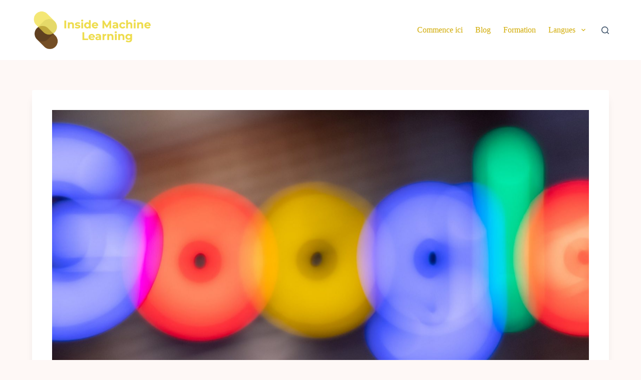

--- FILE ---
content_type: text/html; charset=UTF-8
request_url: https://inside-machinelearning.com/lamda-ia-google-consciente/
body_size: 36945
content:
<!doctype html>
<html lang="fr-FR" prefix="og: https://ogp.me/ns#">
<head>
	
	<meta charset="UTF-8">
	<meta name="viewport" content="width=device-width, initial-scale=1, maximum-scale=5, viewport-fit=cover">
	<link rel="profile" href="https://gmpg.org/xfn/11">

	<link rel="alternate" href="https://inside-machinelearning.com/lamda-ia-google-consciente/" hreflang="fr" />
<link rel="alternate" href="https://inside-machinelearning.com/en/lamda-googles-ai-sentient/" hreflang="en" />

<!-- Optimisation des moteurs de recherche par Rank Math - https://rankmath.com/ -->
<title>Qu&#039;est-ce que LaMDA, l&#039;IA de Google « devenue consciente » ? - Comprendre Rapidement</title>
<meta name="description" content="TU es le prochain utilisateur de LaMDA mais tu ne le sais pas encore. Dans cet article, on décrypte l&#039;IA de Google « devenue consciente »."/>
<meta name="robots" content="follow, index, max-snippet:-1, max-video-preview:-1, max-image-preview:large"/>
<link rel="canonical" href="https://inside-machinelearning.com/lamda-ia-google-consciente/" />
<meta property="og:locale" content="fr_FR" />
<meta property="og:type" content="article" />
<meta property="og:title" content="Qu&#039;est-ce que LaMDA, l&#039;IA de Google « devenue consciente » ? - Comprendre Rapidement" />
<meta property="og:description" content="TU es le prochain utilisateur de LaMDA mais tu ne le sais pas encore. Dans cet article, on décrypte l&#039;IA de Google « devenue consciente »." />
<meta property="og:url" content="https://inside-machinelearning.com/lamda-ia-google-consciente/" />
<meta property="og:site_name" content="Inside Machine Learning" />
<meta property="article:section" content="News &amp; Info" />
<meta property="og:updated_time" content="2023-12-11T09:45:47+01:00" />
<meta property="og:image" content="https://inside-machinelearning.com/wp-content/uploads/2022/06/mitchell-luo-UZqq8Oi7PXk-unsplash.jpg" />
<meta property="og:image:secure_url" content="https://inside-machinelearning.com/wp-content/uploads/2022/06/mitchell-luo-UZqq8Oi7PXk-unsplash.jpg" />
<meta property="og:image:width" content="1920" />
<meta property="og:image:height" content="1280" />
<meta property="og:image:alt" content="LaMDA" />
<meta property="og:image:type" content="image/jpeg" />
<meta property="article:published_time" content="2022-06-30T08:50:39+02:00" />
<meta property="article:modified_time" content="2023-12-11T09:45:47+01:00" />
<meta name="twitter:card" content="summary_large_image" />
<meta name="twitter:title" content="Qu&#039;est-ce que LaMDA, l&#039;IA de Google « devenue consciente » ? - Comprendre Rapidement" />
<meta name="twitter:description" content="TU es le prochain utilisateur de LaMDA mais tu ne le sais pas encore. Dans cet article, on décrypte l&#039;IA de Google « devenue consciente »." />
<meta name="twitter:creator" content="@inside_ml" />
<meta name="twitter:image" content="https://inside-machinelearning.com/wp-content/uploads/2022/06/mitchell-luo-UZqq8Oi7PXk-unsplash.jpg" />
<meta name="twitter:label1" content="Écrit par" />
<meta name="twitter:data1" content="Tom Keldenich" />
<meta name="twitter:label2" content="Temps de lecture" />
<meta name="twitter:data2" content="5 minutes" />
<script type="application/ld+json" class="rank-math-schema">{"@context":"https://schema.org","@graph":[{"@type":"Organization","@id":"https://inside-machinelearning.com/#organization","name":"Inside Machine Learning","sameAs":["https://www.youtube.com/channel/UC9N3ZXjbtHYtm6IArROSBRg","https://fr.linkedin.com/company/insideml"],"logo":{"@type":"ImageObject","@id":"https://inside-machinelearning.com/#logo","url":"https://www.inside-machinelearning.com/wp-content/uploads/2022/06/cropped-logo.png","contentUrl":"https://www.inside-machinelearning.com/wp-content/uploads/2022/06/cropped-logo.png","caption":"Inside Machine Learning","inLanguage":"fr-FR","width":"512","height":"512"}},{"@type":"WebSite","@id":"https://inside-machinelearning.com/#website","url":"https://inside-machinelearning.com","name":"Inside Machine Learning","publisher":{"@id":"https://inside-machinelearning.com/#organization"},"inLanguage":"fr-FR"},{"@type":"ImageObject","@id":"https://inside-machinelearning.com/wp-content/uploads/2022/06/mitchell-luo-UZqq8Oi7PXk-unsplash.jpg","url":"https://inside-machinelearning.com/wp-content/uploads/2022/06/mitchell-luo-UZqq8Oi7PXk-unsplash.jpg","width":"1920","height":"1280","inLanguage":"fr-FR"},{"@type":"BreadcrumbList","@id":"https://inside-machinelearning.com/lamda-ia-google-consciente/#breadcrumb","itemListElement":[{"@type":"ListItem","position":"1","item":{"@id":"https://inside-machinelearning.com","name":"Home"}},{"@type":"ListItem","position":"2","item":{"@id":"https://inside-machinelearning.com/lamda-ia-google-consciente/","name":"Qu&rsquo;est-ce que LaMDA, l&rsquo;IA de Google \u00ab devenue consciente \u00bb ? &#8211; Comprendre Rapidement"}}]},{"@type":"WebPage","@id":"https://inside-machinelearning.com/lamda-ia-google-consciente/#webpage","url":"https://inside-machinelearning.com/lamda-ia-google-consciente/","name":"Qu&#039;est-ce que LaMDA, l&#039;IA de Google \u00ab devenue consciente \u00bb ? - Comprendre Rapidement","datePublished":"2022-06-30T08:50:39+02:00","dateModified":"2023-12-11T09:45:47+01:00","isPartOf":{"@id":"https://inside-machinelearning.com/#website"},"primaryImageOfPage":{"@id":"https://inside-machinelearning.com/wp-content/uploads/2022/06/mitchell-luo-UZqq8Oi7PXk-unsplash.jpg"},"inLanguage":"fr-FR","breadcrumb":{"@id":"https://inside-machinelearning.com/lamda-ia-google-consciente/#breadcrumb"}},{"@type":"Person","@id":"https://inside-machinelearning.com/lamda-ia-google-consciente/#author","name":"Tom Keldenich","image":{"@type":"ImageObject","@id":"https://secure.gravatar.com/avatar/6c24cf3c648c7e10d106ca6955979a3d9512a6bcd32f15c93c624bc8708f614d?s=96&amp;r=g","url":"https://secure.gravatar.com/avatar/6c24cf3c648c7e10d106ca6955979a3d9512a6bcd32f15c93c624bc8708f614d?s=96&amp;r=g","caption":"Tom Keldenich","inLanguage":"fr-FR"},"sameAs":["https://twitter.com/https://twitter.com/@inside_ml","https://www.linkedin.com/company/insideml/","https://www.youtube.com/channel/UC9N3ZXjbtHYtm6IArROSBRg"],"worksFor":{"@id":"https://inside-machinelearning.com/#organization"}},{"@type":"BlogPosting","headline":"Qu&#039;est-ce que LaMDA, l&#039;IA de Google \u00ab devenue consciente \u00bb ? - Comprendre Rapidement","keywords":"LaMDA,Google,consciente","datePublished":"2022-06-30T08:50:39+02:00","dateModified":"2023-12-11T09:45:47+01:00","author":{"@id":"https://inside-machinelearning.com/lamda-ia-google-consciente/#author","name":"Tom Keldenich"},"publisher":{"@id":"https://inside-machinelearning.com/#organization"},"description":"TU es le prochain utilisateur de LaMDA mais tu ne le sais pas encore. Dans cet article, on d\u00e9crypte l&#039;IA de Google \u00ab devenue consciente \u00bb.","name":"Qu&#039;est-ce que LaMDA, l&#039;IA de Google \u00ab devenue consciente \u00bb ? - Comprendre Rapidement","@id":"https://inside-machinelearning.com/lamda-ia-google-consciente/#richSnippet","isPartOf":{"@id":"https://inside-machinelearning.com/lamda-ia-google-consciente/#webpage"},"image":{"@id":"https://inside-machinelearning.com/wp-content/uploads/2022/06/mitchell-luo-UZqq8Oi7PXk-unsplash.jpg"},"inLanguage":"fr-FR","mainEntityOfPage":{"@id":"https://inside-machinelearning.com/lamda-ia-google-consciente/#webpage"}}]}</script>
<!-- /Extension Rank Math WordPress SEO -->

<link rel='dns-prefetch' href='//www.googletagmanager.com' />
<link rel='dns-prefetch' href='//fonts.googleapis.com' />
<link rel='dns-prefetch' href='//pagead2.googlesyndication.com' />
<link rel="alternate" type="application/rss+xml" title="Inside Machine Learning &raquo; Flux" href="https://inside-machinelearning.com/feed/" />
<link rel="alternate" type="application/rss+xml" title="Inside Machine Learning &raquo; Flux des commentaires" href="https://inside-machinelearning.com/comments/feed/" />
<link rel="alternate" type="application/rss+xml" title="Inside Machine Learning &raquo; Qu&rsquo;est-ce que LaMDA, l&rsquo;IA de Google « devenue consciente » ? &#8211; Comprendre Rapidement Flux des commentaires" href="https://inside-machinelearning.com/lamda-ia-google-consciente/feed/" />
<link rel="alternate" title="oEmbed (JSON)" type="application/json+oembed" href="https://inside-machinelearning.com/wp-json/oembed/1.0/embed?url=https%3A%2F%2Finside-machinelearning.com%2Flamda-ia-google-consciente%2F" />
<link rel="alternate" title="oEmbed (XML)" type="text/xml+oembed" href="https://inside-machinelearning.com/wp-json/oembed/1.0/embed?url=https%3A%2F%2Finside-machinelearning.com%2Flamda-ia-google-consciente%2F&#038;format=xml" />
		<!-- This site uses the Google Analytics by MonsterInsights plugin v9.11.0 - Using Analytics tracking - https://www.monsterinsights.com/ -->
							<script src="//www.googletagmanager.com/gtag/js?id=G-5HNLRZTD5M"  data-cfasync="false" data-wpfc-render="false" async></script>
			<script data-cfasync="false" data-wpfc-render="false">
				var mi_version = '9.11.0';
				var mi_track_user = true;
				var mi_no_track_reason = '';
								var MonsterInsightsDefaultLocations = {"page_location":"https:\/\/inside-machinelearning.com\/lamda-ia-google-consciente\/"};
								if ( typeof MonsterInsightsPrivacyGuardFilter === 'function' ) {
					var MonsterInsightsLocations = (typeof MonsterInsightsExcludeQuery === 'object') ? MonsterInsightsPrivacyGuardFilter( MonsterInsightsExcludeQuery ) : MonsterInsightsPrivacyGuardFilter( MonsterInsightsDefaultLocations );
				} else {
					var MonsterInsightsLocations = (typeof MonsterInsightsExcludeQuery === 'object') ? MonsterInsightsExcludeQuery : MonsterInsightsDefaultLocations;
				}

								var disableStrs = [
										'ga-disable-G-5HNLRZTD5M',
									];

				/* Function to detect opted out users */
				function __gtagTrackerIsOptedOut() {
					for (var index = 0; index < disableStrs.length; index++) {
						if (document.cookie.indexOf(disableStrs[index] + '=true') > -1) {
							return true;
						}
					}

					return false;
				}

				/* Disable tracking if the opt-out cookie exists. */
				if (__gtagTrackerIsOptedOut()) {
					for (var index = 0; index < disableStrs.length; index++) {
						window[disableStrs[index]] = true;
					}
				}

				/* Opt-out function */
				function __gtagTrackerOptout() {
					for (var index = 0; index < disableStrs.length; index++) {
						document.cookie = disableStrs[index] + '=true; expires=Thu, 31 Dec 2099 23:59:59 UTC; path=/';
						window[disableStrs[index]] = true;
					}
				}

				if ('undefined' === typeof gaOptout) {
					function gaOptout() {
						__gtagTrackerOptout();
					}
				}
								window.dataLayer = window.dataLayer || [];

				window.MonsterInsightsDualTracker = {
					helpers: {},
					trackers: {},
				};
				if (mi_track_user) {
					function __gtagDataLayer() {
						dataLayer.push(arguments);
					}

					function __gtagTracker(type, name, parameters) {
						if (!parameters) {
							parameters = {};
						}

						if (parameters.send_to) {
							__gtagDataLayer.apply(null, arguments);
							return;
						}

						if (type === 'event') {
														parameters.send_to = monsterinsights_frontend.v4_id;
							var hookName = name;
							if (typeof parameters['event_category'] !== 'undefined') {
								hookName = parameters['event_category'] + ':' + name;
							}

							if (typeof MonsterInsightsDualTracker.trackers[hookName] !== 'undefined') {
								MonsterInsightsDualTracker.trackers[hookName](parameters);
							} else {
								__gtagDataLayer('event', name, parameters);
							}
							
						} else {
							__gtagDataLayer.apply(null, arguments);
						}
					}

					__gtagTracker('js', new Date());
					__gtagTracker('set', {
						'developer_id.dZGIzZG': true,
											});
					if ( MonsterInsightsLocations.page_location ) {
						__gtagTracker('set', MonsterInsightsLocations);
					}
										__gtagTracker('config', 'G-5HNLRZTD5M', {"forceSSL":"true","link_attribution":"true"} );
										window.gtag = __gtagTracker;										(function () {
						/* https://developers.google.com/analytics/devguides/collection/analyticsjs/ */
						/* ga and __gaTracker compatibility shim. */
						var noopfn = function () {
							return null;
						};
						var newtracker = function () {
							return new Tracker();
						};
						var Tracker = function () {
							return null;
						};
						var p = Tracker.prototype;
						p.get = noopfn;
						p.set = noopfn;
						p.send = function () {
							var args = Array.prototype.slice.call(arguments);
							args.unshift('send');
							__gaTracker.apply(null, args);
						};
						var __gaTracker = function () {
							var len = arguments.length;
							if (len === 0) {
								return;
							}
							var f = arguments[len - 1];
							if (typeof f !== 'object' || f === null || typeof f.hitCallback !== 'function') {
								if ('send' === arguments[0]) {
									var hitConverted, hitObject = false, action;
									if ('event' === arguments[1]) {
										if ('undefined' !== typeof arguments[3]) {
											hitObject = {
												'eventAction': arguments[3],
												'eventCategory': arguments[2],
												'eventLabel': arguments[4],
												'value': arguments[5] ? arguments[5] : 1,
											}
										}
									}
									if ('pageview' === arguments[1]) {
										if ('undefined' !== typeof arguments[2]) {
											hitObject = {
												'eventAction': 'page_view',
												'page_path': arguments[2],
											}
										}
									}
									if (typeof arguments[2] === 'object') {
										hitObject = arguments[2];
									}
									if (typeof arguments[5] === 'object') {
										Object.assign(hitObject, arguments[5]);
									}
									if ('undefined' !== typeof arguments[1].hitType) {
										hitObject = arguments[1];
										if ('pageview' === hitObject.hitType) {
											hitObject.eventAction = 'page_view';
										}
									}
									if (hitObject) {
										action = 'timing' === arguments[1].hitType ? 'timing_complete' : hitObject.eventAction;
										hitConverted = mapArgs(hitObject);
										__gtagTracker('event', action, hitConverted);
									}
								}
								return;
							}

							function mapArgs(args) {
								var arg, hit = {};
								var gaMap = {
									'eventCategory': 'event_category',
									'eventAction': 'event_action',
									'eventLabel': 'event_label',
									'eventValue': 'event_value',
									'nonInteraction': 'non_interaction',
									'timingCategory': 'event_category',
									'timingVar': 'name',
									'timingValue': 'value',
									'timingLabel': 'event_label',
									'page': 'page_path',
									'location': 'page_location',
									'title': 'page_title',
									'referrer' : 'page_referrer',
								};
								for (arg in args) {
																		if (!(!args.hasOwnProperty(arg) || !gaMap.hasOwnProperty(arg))) {
										hit[gaMap[arg]] = args[arg];
									} else {
										hit[arg] = args[arg];
									}
								}
								return hit;
							}

							try {
								f.hitCallback();
							} catch (ex) {
							}
						};
						__gaTracker.create = newtracker;
						__gaTracker.getByName = newtracker;
						__gaTracker.getAll = function () {
							return [];
						};
						__gaTracker.remove = noopfn;
						__gaTracker.loaded = true;
						window['__gaTracker'] = __gaTracker;
					})();
									} else {
										console.log("");
					(function () {
						function __gtagTracker() {
							return null;
						}

						window['__gtagTracker'] = __gtagTracker;
						window['gtag'] = __gtagTracker;
					})();
									}
			</script>
							<!-- / Google Analytics by MonsterInsights -->
		<style id='wp-img-auto-sizes-contain-inline-css'>
img:is([sizes=auto i],[sizes^="auto," i]){contain-intrinsic-size:3000px 1500px}
/*# sourceURL=wp-img-auto-sizes-contain-inline-css */
</style>
<style id='wp-block-library-inline-css'>
:root{--wp-block-synced-color:#7a00df;--wp-block-synced-color--rgb:122,0,223;--wp-bound-block-color:var(--wp-block-synced-color);--wp-editor-canvas-background:#ddd;--wp-admin-theme-color:#007cba;--wp-admin-theme-color--rgb:0,124,186;--wp-admin-theme-color-darker-10:#006ba1;--wp-admin-theme-color-darker-10--rgb:0,107,160.5;--wp-admin-theme-color-darker-20:#005a87;--wp-admin-theme-color-darker-20--rgb:0,90,135;--wp-admin-border-width-focus:2px}@media (min-resolution:192dpi){:root{--wp-admin-border-width-focus:1.5px}}.wp-element-button{cursor:pointer}:root .has-very-light-gray-background-color{background-color:#eee}:root .has-very-dark-gray-background-color{background-color:#313131}:root .has-very-light-gray-color{color:#eee}:root .has-very-dark-gray-color{color:#313131}:root .has-vivid-green-cyan-to-vivid-cyan-blue-gradient-background{background:linear-gradient(135deg,#00d084,#0693e3)}:root .has-purple-crush-gradient-background{background:linear-gradient(135deg,#34e2e4,#4721fb 50%,#ab1dfe)}:root .has-hazy-dawn-gradient-background{background:linear-gradient(135deg,#faaca8,#dad0ec)}:root .has-subdued-olive-gradient-background{background:linear-gradient(135deg,#fafae1,#67a671)}:root .has-atomic-cream-gradient-background{background:linear-gradient(135deg,#fdd79a,#004a59)}:root .has-nightshade-gradient-background{background:linear-gradient(135deg,#330968,#31cdcf)}:root .has-midnight-gradient-background{background:linear-gradient(135deg,#020381,#2874fc)}:root{--wp--preset--font-size--normal:16px;--wp--preset--font-size--huge:42px}.has-regular-font-size{font-size:1em}.has-larger-font-size{font-size:2.625em}.has-normal-font-size{font-size:var(--wp--preset--font-size--normal)}.has-huge-font-size{font-size:var(--wp--preset--font-size--huge)}.has-text-align-center{text-align:center}.has-text-align-left{text-align:left}.has-text-align-right{text-align:right}.has-fit-text{white-space:nowrap!important}#end-resizable-editor-section{display:none}.aligncenter{clear:both}.items-justified-left{justify-content:flex-start}.items-justified-center{justify-content:center}.items-justified-right{justify-content:flex-end}.items-justified-space-between{justify-content:space-between}.screen-reader-text{border:0;clip-path:inset(50%);height:1px;margin:-1px;overflow:hidden;padding:0;position:absolute;width:1px;word-wrap:normal!important}.screen-reader-text:focus{background-color:#ddd;clip-path:none;color:#444;display:block;font-size:1em;height:auto;left:5px;line-height:normal;padding:15px 23px 14px;text-decoration:none;top:5px;width:auto;z-index:100000}html :where(.has-border-color){border-style:solid}html :where([style*=border-top-color]){border-top-style:solid}html :where([style*=border-right-color]){border-right-style:solid}html :where([style*=border-bottom-color]){border-bottom-style:solid}html :where([style*=border-left-color]){border-left-style:solid}html :where([style*=border-width]){border-style:solid}html :where([style*=border-top-width]){border-top-style:solid}html :where([style*=border-right-width]){border-right-style:solid}html :where([style*=border-bottom-width]){border-bottom-style:solid}html :where([style*=border-left-width]){border-left-style:solid}html :where(img[class*=wp-image-]){height:auto;max-width:100%}:where(figure){margin:0 0 1em}html :where(.is-position-sticky){--wp-admin--admin-bar--position-offset:var(--wp-admin--admin-bar--height,0px)}@media screen and (max-width:600px){html :where(.is-position-sticky){--wp-admin--admin-bar--position-offset:0px}}

/*# sourceURL=wp-block-library-inline-css */
</style><style id='wp-block-heading-inline-css'>
h1:where(.wp-block-heading).has-background,h2:where(.wp-block-heading).has-background,h3:where(.wp-block-heading).has-background,h4:where(.wp-block-heading).has-background,h5:where(.wp-block-heading).has-background,h6:where(.wp-block-heading).has-background{padding:1.25em 2.375em}h1.has-text-align-left[style*=writing-mode]:where([style*=vertical-lr]),h1.has-text-align-right[style*=writing-mode]:where([style*=vertical-rl]),h2.has-text-align-left[style*=writing-mode]:where([style*=vertical-lr]),h2.has-text-align-right[style*=writing-mode]:where([style*=vertical-rl]),h3.has-text-align-left[style*=writing-mode]:where([style*=vertical-lr]),h3.has-text-align-right[style*=writing-mode]:where([style*=vertical-rl]),h4.has-text-align-left[style*=writing-mode]:where([style*=vertical-lr]),h4.has-text-align-right[style*=writing-mode]:where([style*=vertical-rl]),h5.has-text-align-left[style*=writing-mode]:where([style*=vertical-lr]),h5.has-text-align-right[style*=writing-mode]:where([style*=vertical-rl]),h6.has-text-align-left[style*=writing-mode]:where([style*=vertical-lr]),h6.has-text-align-right[style*=writing-mode]:where([style*=vertical-rl]){rotate:180deg}
/*# sourceURL=https://inside-machinelearning.com/wp-includes/blocks/heading/style.min.css */
</style>
<style id='wp-block-image-inline-css'>
.wp-block-image>a,.wp-block-image>figure>a{display:inline-block}.wp-block-image img{box-sizing:border-box;height:auto;max-width:100%;vertical-align:bottom}@media not (prefers-reduced-motion){.wp-block-image img.hide{visibility:hidden}.wp-block-image img.show{animation:show-content-image .4s}}.wp-block-image[style*=border-radius] img,.wp-block-image[style*=border-radius]>a{border-radius:inherit}.wp-block-image.has-custom-border img{box-sizing:border-box}.wp-block-image.aligncenter{text-align:center}.wp-block-image.alignfull>a,.wp-block-image.alignwide>a{width:100%}.wp-block-image.alignfull img,.wp-block-image.alignwide img{height:auto;width:100%}.wp-block-image .aligncenter,.wp-block-image .alignleft,.wp-block-image .alignright,.wp-block-image.aligncenter,.wp-block-image.alignleft,.wp-block-image.alignright{display:table}.wp-block-image .aligncenter>figcaption,.wp-block-image .alignleft>figcaption,.wp-block-image .alignright>figcaption,.wp-block-image.aligncenter>figcaption,.wp-block-image.alignleft>figcaption,.wp-block-image.alignright>figcaption{caption-side:bottom;display:table-caption}.wp-block-image .alignleft{float:left;margin:.5em 1em .5em 0}.wp-block-image .alignright{float:right;margin:.5em 0 .5em 1em}.wp-block-image .aligncenter{margin-left:auto;margin-right:auto}.wp-block-image :where(figcaption){margin-bottom:1em;margin-top:.5em}.wp-block-image.is-style-circle-mask img{border-radius:9999px}@supports ((-webkit-mask-image:none) or (mask-image:none)) or (-webkit-mask-image:none){.wp-block-image.is-style-circle-mask img{border-radius:0;-webkit-mask-image:url('data:image/svg+xml;utf8,<svg viewBox="0 0 100 100" xmlns="http://www.w3.org/2000/svg"><circle cx="50" cy="50" r="50"/></svg>');mask-image:url('data:image/svg+xml;utf8,<svg viewBox="0 0 100 100" xmlns="http://www.w3.org/2000/svg"><circle cx="50" cy="50" r="50"/></svg>');mask-mode:alpha;-webkit-mask-position:center;mask-position:center;-webkit-mask-repeat:no-repeat;mask-repeat:no-repeat;-webkit-mask-size:contain;mask-size:contain}}:root :where(.wp-block-image.is-style-rounded img,.wp-block-image .is-style-rounded img){border-radius:9999px}.wp-block-image figure{margin:0}.wp-lightbox-container{display:flex;flex-direction:column;position:relative}.wp-lightbox-container img{cursor:zoom-in}.wp-lightbox-container img:hover+button{opacity:1}.wp-lightbox-container button{align-items:center;backdrop-filter:blur(16px) saturate(180%);background-color:#5a5a5a40;border:none;border-radius:4px;cursor:zoom-in;display:flex;height:20px;justify-content:center;opacity:0;padding:0;position:absolute;right:16px;text-align:center;top:16px;width:20px;z-index:100}@media not (prefers-reduced-motion){.wp-lightbox-container button{transition:opacity .2s ease}}.wp-lightbox-container button:focus-visible{outline:3px auto #5a5a5a40;outline:3px auto -webkit-focus-ring-color;outline-offset:3px}.wp-lightbox-container button:hover{cursor:pointer;opacity:1}.wp-lightbox-container button:focus{opacity:1}.wp-lightbox-container button:focus,.wp-lightbox-container button:hover,.wp-lightbox-container button:not(:hover):not(:active):not(.has-background){background-color:#5a5a5a40;border:none}.wp-lightbox-overlay{box-sizing:border-box;cursor:zoom-out;height:100vh;left:0;overflow:hidden;position:fixed;top:0;visibility:hidden;width:100%;z-index:100000}.wp-lightbox-overlay .close-button{align-items:center;cursor:pointer;display:flex;justify-content:center;min-height:40px;min-width:40px;padding:0;position:absolute;right:calc(env(safe-area-inset-right) + 16px);top:calc(env(safe-area-inset-top) + 16px);z-index:5000000}.wp-lightbox-overlay .close-button:focus,.wp-lightbox-overlay .close-button:hover,.wp-lightbox-overlay .close-button:not(:hover):not(:active):not(.has-background){background:none;border:none}.wp-lightbox-overlay .lightbox-image-container{height:var(--wp--lightbox-container-height);left:50%;overflow:hidden;position:absolute;top:50%;transform:translate(-50%,-50%);transform-origin:top left;width:var(--wp--lightbox-container-width);z-index:9999999999}.wp-lightbox-overlay .wp-block-image{align-items:center;box-sizing:border-box;display:flex;height:100%;justify-content:center;margin:0;position:relative;transform-origin:0 0;width:100%;z-index:3000000}.wp-lightbox-overlay .wp-block-image img{height:var(--wp--lightbox-image-height);min-height:var(--wp--lightbox-image-height);min-width:var(--wp--lightbox-image-width);width:var(--wp--lightbox-image-width)}.wp-lightbox-overlay .wp-block-image figcaption{display:none}.wp-lightbox-overlay button{background:none;border:none}.wp-lightbox-overlay .scrim{background-color:#fff;height:100%;opacity:.9;position:absolute;width:100%;z-index:2000000}.wp-lightbox-overlay.active{visibility:visible}@media not (prefers-reduced-motion){.wp-lightbox-overlay.active{animation:turn-on-visibility .25s both}.wp-lightbox-overlay.active img{animation:turn-on-visibility .35s both}.wp-lightbox-overlay.show-closing-animation:not(.active){animation:turn-off-visibility .35s both}.wp-lightbox-overlay.show-closing-animation:not(.active) img{animation:turn-off-visibility .25s both}.wp-lightbox-overlay.zoom.active{animation:none;opacity:1;visibility:visible}.wp-lightbox-overlay.zoom.active .lightbox-image-container{animation:lightbox-zoom-in .4s}.wp-lightbox-overlay.zoom.active .lightbox-image-container img{animation:none}.wp-lightbox-overlay.zoom.active .scrim{animation:turn-on-visibility .4s forwards}.wp-lightbox-overlay.zoom.show-closing-animation:not(.active){animation:none}.wp-lightbox-overlay.zoom.show-closing-animation:not(.active) .lightbox-image-container{animation:lightbox-zoom-out .4s}.wp-lightbox-overlay.zoom.show-closing-animation:not(.active) .lightbox-image-container img{animation:none}.wp-lightbox-overlay.zoom.show-closing-animation:not(.active) .scrim{animation:turn-off-visibility .4s forwards}}@keyframes show-content-image{0%{visibility:hidden}99%{visibility:hidden}to{visibility:visible}}@keyframes turn-on-visibility{0%{opacity:0}to{opacity:1}}@keyframes turn-off-visibility{0%{opacity:1;visibility:visible}99%{opacity:0;visibility:visible}to{opacity:0;visibility:hidden}}@keyframes lightbox-zoom-in{0%{transform:translate(calc((-100vw + var(--wp--lightbox-scrollbar-width))/2 + var(--wp--lightbox-initial-left-position)),calc(-50vh + var(--wp--lightbox-initial-top-position))) scale(var(--wp--lightbox-scale))}to{transform:translate(-50%,-50%) scale(1)}}@keyframes lightbox-zoom-out{0%{transform:translate(-50%,-50%) scale(1);visibility:visible}99%{visibility:visible}to{transform:translate(calc((-100vw + var(--wp--lightbox-scrollbar-width))/2 + var(--wp--lightbox-initial-left-position)),calc(-50vh + var(--wp--lightbox-initial-top-position))) scale(var(--wp--lightbox-scale));visibility:hidden}}
/*# sourceURL=https://inside-machinelearning.com/wp-includes/blocks/image/style.min.css */
</style>
<style id='wp-block-list-inline-css'>
ol,ul{box-sizing:border-box}:root :where(.wp-block-list.has-background){padding:1.25em 2.375em}
/*# sourceURL=https://inside-machinelearning.com/wp-includes/blocks/list/style.min.css */
</style>
<style id='wp-block-embed-inline-css'>
.wp-block-embed.alignleft,.wp-block-embed.alignright,.wp-block[data-align=left]>[data-type="core/embed"],.wp-block[data-align=right]>[data-type="core/embed"]{max-width:360px;width:100%}.wp-block-embed.alignleft .wp-block-embed__wrapper,.wp-block-embed.alignright .wp-block-embed__wrapper,.wp-block[data-align=left]>[data-type="core/embed"] .wp-block-embed__wrapper,.wp-block[data-align=right]>[data-type="core/embed"] .wp-block-embed__wrapper{min-width:280px}.wp-block-cover .wp-block-embed{min-height:240px;min-width:320px}.wp-block-embed{overflow-wrap:break-word}.wp-block-embed :where(figcaption){margin-bottom:1em;margin-top:.5em}.wp-block-embed iframe{max-width:100%}.wp-block-embed__wrapper{position:relative}.wp-embed-responsive .wp-has-aspect-ratio .wp-block-embed__wrapper:before{content:"";display:block;padding-top:50%}.wp-embed-responsive .wp-has-aspect-ratio iframe{bottom:0;height:100%;left:0;position:absolute;right:0;top:0;width:100%}.wp-embed-responsive .wp-embed-aspect-21-9 .wp-block-embed__wrapper:before{padding-top:42.85%}.wp-embed-responsive .wp-embed-aspect-18-9 .wp-block-embed__wrapper:before{padding-top:50%}.wp-embed-responsive .wp-embed-aspect-16-9 .wp-block-embed__wrapper:before{padding-top:56.25%}.wp-embed-responsive .wp-embed-aspect-4-3 .wp-block-embed__wrapper:before{padding-top:75%}.wp-embed-responsive .wp-embed-aspect-1-1 .wp-block-embed__wrapper:before{padding-top:100%}.wp-embed-responsive .wp-embed-aspect-9-16 .wp-block-embed__wrapper:before{padding-top:177.77%}.wp-embed-responsive .wp-embed-aspect-1-2 .wp-block-embed__wrapper:before{padding-top:200%}
/*# sourceURL=https://inside-machinelearning.com/wp-includes/blocks/embed/style.min.css */
</style>
<style id='wp-block-paragraph-inline-css'>
.is-small-text{font-size:.875em}.is-regular-text{font-size:1em}.is-large-text{font-size:2.25em}.is-larger-text{font-size:3em}.has-drop-cap:not(:focus):first-letter{float:left;font-size:8.4em;font-style:normal;font-weight:100;line-height:.68;margin:.05em .1em 0 0;text-transform:uppercase}body.rtl .has-drop-cap:not(:focus):first-letter{float:none;margin-left:.1em}p.has-drop-cap.has-background{overflow:hidden}:root :where(p.has-background){padding:1.25em 2.375em}:where(p.has-text-color:not(.has-link-color)) a{color:inherit}p.has-text-align-left[style*="writing-mode:vertical-lr"],p.has-text-align-right[style*="writing-mode:vertical-rl"]{rotate:180deg}
/*# sourceURL=https://inside-machinelearning.com/wp-includes/blocks/paragraph/style.min.css */
</style>
<style id='wp-block-spacer-inline-css'>
.wp-block-spacer{clear:both}
/*# sourceURL=https://inside-machinelearning.com/wp-includes/blocks/spacer/style.min.css */
</style>
<style id='global-styles-inline-css'>
:root{--wp--preset--aspect-ratio--square: 1;--wp--preset--aspect-ratio--4-3: 4/3;--wp--preset--aspect-ratio--3-4: 3/4;--wp--preset--aspect-ratio--3-2: 3/2;--wp--preset--aspect-ratio--2-3: 2/3;--wp--preset--aspect-ratio--16-9: 16/9;--wp--preset--aspect-ratio--9-16: 9/16;--wp--preset--color--black: #000000;--wp--preset--color--cyan-bluish-gray: #abb8c3;--wp--preset--color--white: #ffffff;--wp--preset--color--pale-pink: #f78da7;--wp--preset--color--vivid-red: #cf2e2e;--wp--preset--color--luminous-vivid-orange: #ff6900;--wp--preset--color--luminous-vivid-amber: #fcb900;--wp--preset--color--light-green-cyan: #7bdcb5;--wp--preset--color--vivid-green-cyan: #00d084;--wp--preset--color--pale-cyan-blue: #8ed1fc;--wp--preset--color--vivid-cyan-blue: #0693e3;--wp--preset--color--vivid-purple: #9b51e0;--wp--preset--color--palette-color-1: var(--theme-palette-color-1, #d1aa00);--wp--preset--color--palette-color-2: var(--theme-palette-color-2, #b39200);--wp--preset--color--palette-color-3: var(--theme-palette-color-3, #3A4F66);--wp--preset--color--palette-color-4: var(--theme-palette-color-4, #192a3d);--wp--preset--color--palette-color-5: var(--theme-palette-color-5, #e1e8ed);--wp--preset--color--palette-color-6: var(--theme-palette-color-6, #f2f5f7);--wp--preset--color--palette-color-7: var(--theme-palette-color-7, #fef8f6);--wp--preset--color--palette-color-8: var(--theme-palette-color-8, #ffffff);--wp--preset--gradient--vivid-cyan-blue-to-vivid-purple: linear-gradient(135deg,rgb(6,147,227) 0%,rgb(155,81,224) 100%);--wp--preset--gradient--light-green-cyan-to-vivid-green-cyan: linear-gradient(135deg,rgb(122,220,180) 0%,rgb(0,208,130) 100%);--wp--preset--gradient--luminous-vivid-amber-to-luminous-vivid-orange: linear-gradient(135deg,rgb(252,185,0) 0%,rgb(255,105,0) 100%);--wp--preset--gradient--luminous-vivid-orange-to-vivid-red: linear-gradient(135deg,rgb(255,105,0) 0%,rgb(207,46,46) 100%);--wp--preset--gradient--very-light-gray-to-cyan-bluish-gray: linear-gradient(135deg,rgb(238,238,238) 0%,rgb(169,184,195) 100%);--wp--preset--gradient--cool-to-warm-spectrum: linear-gradient(135deg,rgb(74,234,220) 0%,rgb(151,120,209) 20%,rgb(207,42,186) 40%,rgb(238,44,130) 60%,rgb(251,105,98) 80%,rgb(254,248,76) 100%);--wp--preset--gradient--blush-light-purple: linear-gradient(135deg,rgb(255,206,236) 0%,rgb(152,150,240) 100%);--wp--preset--gradient--blush-bordeaux: linear-gradient(135deg,rgb(254,205,165) 0%,rgb(254,45,45) 50%,rgb(107,0,62) 100%);--wp--preset--gradient--luminous-dusk: linear-gradient(135deg,rgb(255,203,112) 0%,rgb(199,81,192) 50%,rgb(65,88,208) 100%);--wp--preset--gradient--pale-ocean: linear-gradient(135deg,rgb(255,245,203) 0%,rgb(182,227,212) 50%,rgb(51,167,181) 100%);--wp--preset--gradient--electric-grass: linear-gradient(135deg,rgb(202,248,128) 0%,rgb(113,206,126) 100%);--wp--preset--gradient--midnight: linear-gradient(135deg,rgb(2,3,129) 0%,rgb(40,116,252) 100%);--wp--preset--gradient--juicy-peach: linear-gradient(to right, #ffecd2 0%, #fcb69f 100%);--wp--preset--gradient--young-passion: linear-gradient(to right, #ff8177 0%, #ff867a 0%, #ff8c7f 21%, #f99185 52%, #cf556c 78%, #b12a5b 100%);--wp--preset--gradient--true-sunset: linear-gradient(to right, #fa709a 0%, #fee140 100%);--wp--preset--gradient--morpheus-den: linear-gradient(to top, #30cfd0 0%, #330867 100%);--wp--preset--gradient--plum-plate: linear-gradient(135deg, #667eea 0%, #764ba2 100%);--wp--preset--gradient--aqua-splash: linear-gradient(15deg, #13547a 0%, #80d0c7 100%);--wp--preset--gradient--love-kiss: linear-gradient(to top, #ff0844 0%, #ffb199 100%);--wp--preset--gradient--new-retrowave: linear-gradient(to top, #3b41c5 0%, #a981bb 49%, #ffc8a9 100%);--wp--preset--gradient--plum-bath: linear-gradient(to top, #cc208e 0%, #6713d2 100%);--wp--preset--gradient--high-flight: linear-gradient(to right, #0acffe 0%, #495aff 100%);--wp--preset--gradient--teen-party: linear-gradient(-225deg, #FF057C 0%, #8D0B93 50%, #321575 100%);--wp--preset--gradient--fabled-sunset: linear-gradient(-225deg, #231557 0%, #44107A 29%, #FF1361 67%, #FFF800 100%);--wp--preset--gradient--arielle-smile: radial-gradient(circle 248px at center, #16d9e3 0%, #30c7ec 47%, #46aef7 100%);--wp--preset--gradient--itmeo-branding: linear-gradient(180deg, #2af598 0%, #009efd 100%);--wp--preset--gradient--deep-blue: linear-gradient(to right, #6a11cb 0%, #2575fc 100%);--wp--preset--gradient--strong-bliss: linear-gradient(to right, #f78ca0 0%, #f9748f 19%, #fd868c 60%, #fe9a8b 100%);--wp--preset--gradient--sweet-period: linear-gradient(to top, #3f51b1 0%, #5a55ae 13%, #7b5fac 25%, #8f6aae 38%, #a86aa4 50%, #cc6b8e 62%, #f18271 75%, #f3a469 87%, #f7c978 100%);--wp--preset--gradient--purple-division: linear-gradient(to top, #7028e4 0%, #e5b2ca 100%);--wp--preset--gradient--cold-evening: linear-gradient(to top, #0c3483 0%, #a2b6df 100%, #6b8cce 100%, #a2b6df 100%);--wp--preset--gradient--mountain-rock: linear-gradient(to right, #868f96 0%, #596164 100%);--wp--preset--gradient--desert-hump: linear-gradient(to top, #c79081 0%, #dfa579 100%);--wp--preset--gradient--ethernal-constance: linear-gradient(to top, #09203f 0%, #537895 100%);--wp--preset--gradient--happy-memories: linear-gradient(-60deg, #ff5858 0%, #f09819 100%);--wp--preset--gradient--grown-early: linear-gradient(to top, #0ba360 0%, #3cba92 100%);--wp--preset--gradient--morning-salad: linear-gradient(-225deg, #B7F8DB 0%, #50A7C2 100%);--wp--preset--gradient--night-call: linear-gradient(-225deg, #AC32E4 0%, #7918F2 48%, #4801FF 100%);--wp--preset--gradient--mind-crawl: linear-gradient(-225deg, #473B7B 0%, #3584A7 51%, #30D2BE 100%);--wp--preset--gradient--angel-care: linear-gradient(-225deg, #FFE29F 0%, #FFA99F 48%, #FF719A 100%);--wp--preset--gradient--juicy-cake: linear-gradient(to top, #e14fad 0%, #f9d423 100%);--wp--preset--gradient--rich-metal: linear-gradient(to right, #d7d2cc 0%, #304352 100%);--wp--preset--gradient--mole-hall: linear-gradient(-20deg, #616161 0%, #9bc5c3 100%);--wp--preset--gradient--cloudy-knoxville: linear-gradient(120deg, #fdfbfb 0%, #ebedee 100%);--wp--preset--gradient--soft-grass: linear-gradient(to top, #c1dfc4 0%, #deecdd 100%);--wp--preset--gradient--saint-petersburg: linear-gradient(135deg, #f5f7fa 0%, #c3cfe2 100%);--wp--preset--gradient--everlasting-sky: linear-gradient(135deg, #fdfcfb 0%, #e2d1c3 100%);--wp--preset--gradient--kind-steel: linear-gradient(-20deg, #e9defa 0%, #fbfcdb 100%);--wp--preset--gradient--over-sun: linear-gradient(60deg, #abecd6 0%, #fbed96 100%);--wp--preset--gradient--premium-white: linear-gradient(to top, #d5d4d0 0%, #d5d4d0 1%, #eeeeec 31%, #efeeec 75%, #e9e9e7 100%);--wp--preset--gradient--clean-mirror: linear-gradient(45deg, #93a5cf 0%, #e4efe9 100%);--wp--preset--gradient--wild-apple: linear-gradient(to top, #d299c2 0%, #fef9d7 100%);--wp--preset--gradient--snow-again: linear-gradient(to top, #e6e9f0 0%, #eef1f5 100%);--wp--preset--gradient--confident-cloud: linear-gradient(to top, #dad4ec 0%, #dad4ec 1%, #f3e7e9 100%);--wp--preset--gradient--glass-water: linear-gradient(to top, #dfe9f3 0%, white 100%);--wp--preset--gradient--perfect-white: linear-gradient(-225deg, #E3FDF5 0%, #FFE6FA 100%);--wp--preset--font-size--small: 13px;--wp--preset--font-size--medium: 20px;--wp--preset--font-size--large: clamp(22px, 1.375rem + ((1vw - 3.2px) * 0.625), 30px);--wp--preset--font-size--x-large: clamp(30px, 1.875rem + ((1vw - 3.2px) * 1.563), 50px);--wp--preset--font-size--xx-large: clamp(45px, 2.813rem + ((1vw - 3.2px) * 2.734), 80px);--wp--preset--spacing--20: 0.44rem;--wp--preset--spacing--30: 0.67rem;--wp--preset--spacing--40: 1rem;--wp--preset--spacing--50: 1.5rem;--wp--preset--spacing--60: 2.25rem;--wp--preset--spacing--70: 3.38rem;--wp--preset--spacing--80: 5.06rem;--wp--preset--shadow--natural: 6px 6px 9px rgba(0, 0, 0, 0.2);--wp--preset--shadow--deep: 12px 12px 50px rgba(0, 0, 0, 0.4);--wp--preset--shadow--sharp: 6px 6px 0px rgba(0, 0, 0, 0.2);--wp--preset--shadow--outlined: 6px 6px 0px -3px rgb(255, 255, 255), 6px 6px rgb(0, 0, 0);--wp--preset--shadow--crisp: 6px 6px 0px rgb(0, 0, 0);}:root { --wp--style--global--content-size: var(--theme-block-max-width);--wp--style--global--wide-size: var(--theme-block-wide-max-width); }:where(body) { margin: 0; }.wp-site-blocks > .alignleft { float: left; margin-right: 2em; }.wp-site-blocks > .alignright { float: right; margin-left: 2em; }.wp-site-blocks > .aligncenter { justify-content: center; margin-left: auto; margin-right: auto; }:where(.wp-site-blocks) > * { margin-block-start: var(--theme-content-spacing); margin-block-end: 0; }:where(.wp-site-blocks) > :first-child { margin-block-start: 0; }:where(.wp-site-blocks) > :last-child { margin-block-end: 0; }:root { --wp--style--block-gap: var(--theme-content-spacing); }:root :where(.is-layout-flow) > :first-child{margin-block-start: 0;}:root :where(.is-layout-flow) > :last-child{margin-block-end: 0;}:root :where(.is-layout-flow) > *{margin-block-start: var(--theme-content-spacing);margin-block-end: 0;}:root :where(.is-layout-constrained) > :first-child{margin-block-start: 0;}:root :where(.is-layout-constrained) > :last-child{margin-block-end: 0;}:root :where(.is-layout-constrained) > *{margin-block-start: var(--theme-content-spacing);margin-block-end: 0;}:root :where(.is-layout-flex){gap: var(--theme-content-spacing);}:root :where(.is-layout-grid){gap: var(--theme-content-spacing);}.is-layout-flow > .alignleft{float: left;margin-inline-start: 0;margin-inline-end: 2em;}.is-layout-flow > .alignright{float: right;margin-inline-start: 2em;margin-inline-end: 0;}.is-layout-flow > .aligncenter{margin-left: auto !important;margin-right: auto !important;}.is-layout-constrained > .alignleft{float: left;margin-inline-start: 0;margin-inline-end: 2em;}.is-layout-constrained > .alignright{float: right;margin-inline-start: 2em;margin-inline-end: 0;}.is-layout-constrained > .aligncenter{margin-left: auto !important;margin-right: auto !important;}.is-layout-constrained > :where(:not(.alignleft):not(.alignright):not(.alignfull)){max-width: var(--wp--style--global--content-size);margin-left: auto !important;margin-right: auto !important;}.is-layout-constrained > .alignwide{max-width: var(--wp--style--global--wide-size);}body .is-layout-flex{display: flex;}.is-layout-flex{flex-wrap: wrap;align-items: center;}.is-layout-flex > :is(*, div){margin: 0;}body .is-layout-grid{display: grid;}.is-layout-grid > :is(*, div){margin: 0;}body{padding-top: 0px;padding-right: 0px;padding-bottom: 0px;padding-left: 0px;}:root :where(.wp-element-button, .wp-block-button__link){font-style: inherit;font-weight: inherit;letter-spacing: inherit;text-transform: inherit;}.has-black-color{color: var(--wp--preset--color--black) !important;}.has-cyan-bluish-gray-color{color: var(--wp--preset--color--cyan-bluish-gray) !important;}.has-white-color{color: var(--wp--preset--color--white) !important;}.has-pale-pink-color{color: var(--wp--preset--color--pale-pink) !important;}.has-vivid-red-color{color: var(--wp--preset--color--vivid-red) !important;}.has-luminous-vivid-orange-color{color: var(--wp--preset--color--luminous-vivid-orange) !important;}.has-luminous-vivid-amber-color{color: var(--wp--preset--color--luminous-vivid-amber) !important;}.has-light-green-cyan-color{color: var(--wp--preset--color--light-green-cyan) !important;}.has-vivid-green-cyan-color{color: var(--wp--preset--color--vivid-green-cyan) !important;}.has-pale-cyan-blue-color{color: var(--wp--preset--color--pale-cyan-blue) !important;}.has-vivid-cyan-blue-color{color: var(--wp--preset--color--vivid-cyan-blue) !important;}.has-vivid-purple-color{color: var(--wp--preset--color--vivid-purple) !important;}.has-palette-color-1-color{color: var(--wp--preset--color--palette-color-1) !important;}.has-palette-color-2-color{color: var(--wp--preset--color--palette-color-2) !important;}.has-palette-color-3-color{color: var(--wp--preset--color--palette-color-3) !important;}.has-palette-color-4-color{color: var(--wp--preset--color--palette-color-4) !important;}.has-palette-color-5-color{color: var(--wp--preset--color--palette-color-5) !important;}.has-palette-color-6-color{color: var(--wp--preset--color--palette-color-6) !important;}.has-palette-color-7-color{color: var(--wp--preset--color--palette-color-7) !important;}.has-palette-color-8-color{color: var(--wp--preset--color--palette-color-8) !important;}.has-black-background-color{background-color: var(--wp--preset--color--black) !important;}.has-cyan-bluish-gray-background-color{background-color: var(--wp--preset--color--cyan-bluish-gray) !important;}.has-white-background-color{background-color: var(--wp--preset--color--white) !important;}.has-pale-pink-background-color{background-color: var(--wp--preset--color--pale-pink) !important;}.has-vivid-red-background-color{background-color: var(--wp--preset--color--vivid-red) !important;}.has-luminous-vivid-orange-background-color{background-color: var(--wp--preset--color--luminous-vivid-orange) !important;}.has-luminous-vivid-amber-background-color{background-color: var(--wp--preset--color--luminous-vivid-amber) !important;}.has-light-green-cyan-background-color{background-color: var(--wp--preset--color--light-green-cyan) !important;}.has-vivid-green-cyan-background-color{background-color: var(--wp--preset--color--vivid-green-cyan) !important;}.has-pale-cyan-blue-background-color{background-color: var(--wp--preset--color--pale-cyan-blue) !important;}.has-vivid-cyan-blue-background-color{background-color: var(--wp--preset--color--vivid-cyan-blue) !important;}.has-vivid-purple-background-color{background-color: var(--wp--preset--color--vivid-purple) !important;}.has-palette-color-1-background-color{background-color: var(--wp--preset--color--palette-color-1) !important;}.has-palette-color-2-background-color{background-color: var(--wp--preset--color--palette-color-2) !important;}.has-palette-color-3-background-color{background-color: var(--wp--preset--color--palette-color-3) !important;}.has-palette-color-4-background-color{background-color: var(--wp--preset--color--palette-color-4) !important;}.has-palette-color-5-background-color{background-color: var(--wp--preset--color--palette-color-5) !important;}.has-palette-color-6-background-color{background-color: var(--wp--preset--color--palette-color-6) !important;}.has-palette-color-7-background-color{background-color: var(--wp--preset--color--palette-color-7) !important;}.has-palette-color-8-background-color{background-color: var(--wp--preset--color--palette-color-8) !important;}.has-black-border-color{border-color: var(--wp--preset--color--black) !important;}.has-cyan-bluish-gray-border-color{border-color: var(--wp--preset--color--cyan-bluish-gray) !important;}.has-white-border-color{border-color: var(--wp--preset--color--white) !important;}.has-pale-pink-border-color{border-color: var(--wp--preset--color--pale-pink) !important;}.has-vivid-red-border-color{border-color: var(--wp--preset--color--vivid-red) !important;}.has-luminous-vivid-orange-border-color{border-color: var(--wp--preset--color--luminous-vivid-orange) !important;}.has-luminous-vivid-amber-border-color{border-color: var(--wp--preset--color--luminous-vivid-amber) !important;}.has-light-green-cyan-border-color{border-color: var(--wp--preset--color--light-green-cyan) !important;}.has-vivid-green-cyan-border-color{border-color: var(--wp--preset--color--vivid-green-cyan) !important;}.has-pale-cyan-blue-border-color{border-color: var(--wp--preset--color--pale-cyan-blue) !important;}.has-vivid-cyan-blue-border-color{border-color: var(--wp--preset--color--vivid-cyan-blue) !important;}.has-vivid-purple-border-color{border-color: var(--wp--preset--color--vivid-purple) !important;}.has-palette-color-1-border-color{border-color: var(--wp--preset--color--palette-color-1) !important;}.has-palette-color-2-border-color{border-color: var(--wp--preset--color--palette-color-2) !important;}.has-palette-color-3-border-color{border-color: var(--wp--preset--color--palette-color-3) !important;}.has-palette-color-4-border-color{border-color: var(--wp--preset--color--palette-color-4) !important;}.has-palette-color-5-border-color{border-color: var(--wp--preset--color--palette-color-5) !important;}.has-palette-color-6-border-color{border-color: var(--wp--preset--color--palette-color-6) !important;}.has-palette-color-7-border-color{border-color: var(--wp--preset--color--palette-color-7) !important;}.has-palette-color-8-border-color{border-color: var(--wp--preset--color--palette-color-8) !important;}.has-vivid-cyan-blue-to-vivid-purple-gradient-background{background: var(--wp--preset--gradient--vivid-cyan-blue-to-vivid-purple) !important;}.has-light-green-cyan-to-vivid-green-cyan-gradient-background{background: var(--wp--preset--gradient--light-green-cyan-to-vivid-green-cyan) !important;}.has-luminous-vivid-amber-to-luminous-vivid-orange-gradient-background{background: var(--wp--preset--gradient--luminous-vivid-amber-to-luminous-vivid-orange) !important;}.has-luminous-vivid-orange-to-vivid-red-gradient-background{background: var(--wp--preset--gradient--luminous-vivid-orange-to-vivid-red) !important;}.has-very-light-gray-to-cyan-bluish-gray-gradient-background{background: var(--wp--preset--gradient--very-light-gray-to-cyan-bluish-gray) !important;}.has-cool-to-warm-spectrum-gradient-background{background: var(--wp--preset--gradient--cool-to-warm-spectrum) !important;}.has-blush-light-purple-gradient-background{background: var(--wp--preset--gradient--blush-light-purple) !important;}.has-blush-bordeaux-gradient-background{background: var(--wp--preset--gradient--blush-bordeaux) !important;}.has-luminous-dusk-gradient-background{background: var(--wp--preset--gradient--luminous-dusk) !important;}.has-pale-ocean-gradient-background{background: var(--wp--preset--gradient--pale-ocean) !important;}.has-electric-grass-gradient-background{background: var(--wp--preset--gradient--electric-grass) !important;}.has-midnight-gradient-background{background: var(--wp--preset--gradient--midnight) !important;}.has-juicy-peach-gradient-background{background: var(--wp--preset--gradient--juicy-peach) !important;}.has-young-passion-gradient-background{background: var(--wp--preset--gradient--young-passion) !important;}.has-true-sunset-gradient-background{background: var(--wp--preset--gradient--true-sunset) !important;}.has-morpheus-den-gradient-background{background: var(--wp--preset--gradient--morpheus-den) !important;}.has-plum-plate-gradient-background{background: var(--wp--preset--gradient--plum-plate) !important;}.has-aqua-splash-gradient-background{background: var(--wp--preset--gradient--aqua-splash) !important;}.has-love-kiss-gradient-background{background: var(--wp--preset--gradient--love-kiss) !important;}.has-new-retrowave-gradient-background{background: var(--wp--preset--gradient--new-retrowave) !important;}.has-plum-bath-gradient-background{background: var(--wp--preset--gradient--plum-bath) !important;}.has-high-flight-gradient-background{background: var(--wp--preset--gradient--high-flight) !important;}.has-teen-party-gradient-background{background: var(--wp--preset--gradient--teen-party) !important;}.has-fabled-sunset-gradient-background{background: var(--wp--preset--gradient--fabled-sunset) !important;}.has-arielle-smile-gradient-background{background: var(--wp--preset--gradient--arielle-smile) !important;}.has-itmeo-branding-gradient-background{background: var(--wp--preset--gradient--itmeo-branding) !important;}.has-deep-blue-gradient-background{background: var(--wp--preset--gradient--deep-blue) !important;}.has-strong-bliss-gradient-background{background: var(--wp--preset--gradient--strong-bliss) !important;}.has-sweet-period-gradient-background{background: var(--wp--preset--gradient--sweet-period) !important;}.has-purple-division-gradient-background{background: var(--wp--preset--gradient--purple-division) !important;}.has-cold-evening-gradient-background{background: var(--wp--preset--gradient--cold-evening) !important;}.has-mountain-rock-gradient-background{background: var(--wp--preset--gradient--mountain-rock) !important;}.has-desert-hump-gradient-background{background: var(--wp--preset--gradient--desert-hump) !important;}.has-ethernal-constance-gradient-background{background: var(--wp--preset--gradient--ethernal-constance) !important;}.has-happy-memories-gradient-background{background: var(--wp--preset--gradient--happy-memories) !important;}.has-grown-early-gradient-background{background: var(--wp--preset--gradient--grown-early) !important;}.has-morning-salad-gradient-background{background: var(--wp--preset--gradient--morning-salad) !important;}.has-night-call-gradient-background{background: var(--wp--preset--gradient--night-call) !important;}.has-mind-crawl-gradient-background{background: var(--wp--preset--gradient--mind-crawl) !important;}.has-angel-care-gradient-background{background: var(--wp--preset--gradient--angel-care) !important;}.has-juicy-cake-gradient-background{background: var(--wp--preset--gradient--juicy-cake) !important;}.has-rich-metal-gradient-background{background: var(--wp--preset--gradient--rich-metal) !important;}.has-mole-hall-gradient-background{background: var(--wp--preset--gradient--mole-hall) !important;}.has-cloudy-knoxville-gradient-background{background: var(--wp--preset--gradient--cloudy-knoxville) !important;}.has-soft-grass-gradient-background{background: var(--wp--preset--gradient--soft-grass) !important;}.has-saint-petersburg-gradient-background{background: var(--wp--preset--gradient--saint-petersburg) !important;}.has-everlasting-sky-gradient-background{background: var(--wp--preset--gradient--everlasting-sky) !important;}.has-kind-steel-gradient-background{background: var(--wp--preset--gradient--kind-steel) !important;}.has-over-sun-gradient-background{background: var(--wp--preset--gradient--over-sun) !important;}.has-premium-white-gradient-background{background: var(--wp--preset--gradient--premium-white) !important;}.has-clean-mirror-gradient-background{background: var(--wp--preset--gradient--clean-mirror) !important;}.has-wild-apple-gradient-background{background: var(--wp--preset--gradient--wild-apple) !important;}.has-snow-again-gradient-background{background: var(--wp--preset--gradient--snow-again) !important;}.has-confident-cloud-gradient-background{background: var(--wp--preset--gradient--confident-cloud) !important;}.has-glass-water-gradient-background{background: var(--wp--preset--gradient--glass-water) !important;}.has-perfect-white-gradient-background{background: var(--wp--preset--gradient--perfect-white) !important;}.has-small-font-size{font-size: var(--wp--preset--font-size--small) !important;}.has-medium-font-size{font-size: var(--wp--preset--font-size--medium) !important;}.has-large-font-size{font-size: var(--wp--preset--font-size--large) !important;}.has-x-large-font-size{font-size: var(--wp--preset--font-size--x-large) !important;}.has-xx-large-font-size{font-size: var(--wp--preset--font-size--xx-large) !important;}
/*# sourceURL=global-styles-inline-css */
</style>

<link rel='stylesheet' id='jquery-lazyloadxt-spinner-css-css' href='//inside-machinelearning.com/wp-content/plugins/a3-lazy-load/assets/css/jquery.lazyloadxt.spinner.css?ver=6.9' media='all' />
<link rel='stylesheet' id='a3a3_lazy_load-css' href='//inside-machinelearning.com/wp-content/uploads/sass/a3_lazy_load.min.css?ver=1626363148' media='all' />
<link rel='stylesheet' id='blocksy-fonts-font-source-google-css' href='https://fonts.googleapis.com/css2?family=Poppins:wght@400;500;600;700&#038;display=swap' media='all' />
<link rel='stylesheet' id='ct-main-styles-css' href='https://inside-machinelearning.com/wp-content/themes/blocksy/static/bundle/main.min.css?ver=2.0.56' media='all' />
<link rel='stylesheet' id='ct-page-title-styles-css' href='https://inside-machinelearning.com/wp-content/themes/blocksy/static/bundle/page-title.min.css?ver=2.0.56' media='all' />
<link rel='stylesheet' id='ct-comments-styles-css' href='https://inside-machinelearning.com/wp-content/themes/blocksy/static/bundle/comments.min.css?ver=2.0.56' media='all' />
<link rel='stylesheet' id='ct-author-box-styles-css' href='https://inside-machinelearning.com/wp-content/themes/blocksy/static/bundle/author-box.min.css?ver=2.0.56' media='all' />
<link rel='stylesheet' id='boxzilla-css' href='https://inside-machinelearning.com/wp-content/plugins/boxzilla/assets/css/styles.css?ver=3.3.1' media='all' />
<script src="https://inside-machinelearning.com/wp-content/plugins/google-analytics-for-wordpress/assets/js/frontend-gtag.min.js?ver=9.11.0" id="monsterinsights-frontend-script-js" async data-wp-strategy="async"></script>
<script data-cfasync="false" data-wpfc-render="false" id='monsterinsights-frontend-script-js-extra'>var monsterinsights_frontend = {"js_events_tracking":"true","download_extensions":"doc,pdf,ppt,zip,xls,docx,pptx,xlsx","inbound_paths":"[]","home_url":"https:\/\/inside-machinelearning.com","hash_tracking":"false","v4_id":"G-5HNLRZTD5M"};</script>
<script src="https://inside-machinelearning.com/wp-includes/js/jquery/jquery.min.js?ver=3.7.1" id="jquery-core-js"></script>
<script src="https://inside-machinelearning.com/wp-includes/js/jquery/jquery-migrate.min.js?ver=3.4.1" id="jquery-migrate-js"></script>

<!-- Extrait de code de la balise Google (gtag.js) ajouté par Site Kit -->

<!-- Extrait Google Analytics ajouté par Site Kit -->
<script src="https://www.googletagmanager.com/gtag/js?id=G-8R3TS8YMDF" id="google_gtagjs-js" async></script>
<script id="google_gtagjs-js-after">
window.dataLayer = window.dataLayer || [];function gtag(){dataLayer.push(arguments);}
gtag("set","linker",{"domains":["inside-machinelearning.com"]});
gtag("js", new Date());
gtag("set", "developer_id.dZTNiMT", true);
gtag("config", "G-8R3TS8YMDF");
//# sourceURL=google_gtagjs-js-after
</script>

<!-- Extrait de code de la balise Google de fin (gtag.js) ajouté par Site Kit -->
<link rel="https://api.w.org/" href="https://inside-machinelearning.com/wp-json/" /><link rel="alternate" title="JSON" type="application/json" href="https://inside-machinelearning.com/wp-json/wp/v2/posts/8516" /><link rel="EditURI" type="application/rsd+xml" title="RSD" href="https://inside-machinelearning.com/xmlrpc.php?rsd" />
<meta name="generator" content="WordPress 6.9" />
<link rel='shortlink' href='https://inside-machinelearning.com/?p=8516' />
<meta name="generator" content="Site Kit by Google 1.140.0" /><noscript><link rel='stylesheet' href='https://inside-machinelearning.com/wp-content/themes/blocksy/static/bundle/no-scripts.min.css' type='text/css'></noscript>
<style id="ct-main-styles-inline-css">[data-header*="type-1"] .ct-header [data-id="logo"] .site-logo-container {--logo-max-height:80px;} [data-header*="type-1"] .ct-header [data-id="logo"] .site-title {--theme-font-weight:700;--theme-font-size:25px;--theme-line-height:1.5;--theme-link-initial-color:var(--theme-palette-color-4);} [data-header*="type-1"] .ct-header [data-id="logo"] {--margin:10px px !important;} [data-header*="type-1"] .ct-header [data-id="menu"] > ul > li > a {--theme-font-weight:700;--theme-text-transform:uppercase;--theme-font-size:16px;--theme-line-height:1.3;--theme-link-initial-color:var(--color);--theme-link-hover-color:#d1aa00;--theme-link-active-color:#d1aa00;} [data-header*="type-1"] .ct-header [data-id="menu"][data-menu*="type-3"] > ul > li > a {--theme-link-hover-color:#ffffff;--theme-link-active-color:#ffffff;} [data-header*="type-1"] .ct-header [data-id="menu"] {--menu-indicator-hover-color:#d1aa00;--menu-indicator-active-color:#d1aa00;} [data-header*="type-1"] .ct-header [data-id="menu"] .sub-menu .ct-menu-link {--theme-link-initial-color:var(--theme-palette-color-3);--theme-link-hover-color:#d1aa00;--theme-link-active-color:#d1aa00;--theme-font-weight:500;--theme-font-size:12px;} [data-header*="type-1"] .ct-header [data-id="menu"] .sub-menu {--dropdown-background-color:var(--theme-palette-color-8);--dropdown-divider:1px dashed rgba(255, 255, 255, 0.1);--theme-box-shadow:0px 10px 20px rgba(41, 51, 61, 0.1);--theme-border-radius:0px 0px 2px 2px;} [data-header*="type-1"] .ct-header [data-row*="middle"] {--height:120px;background-color:var(--theme-palette-color-8);background-image:none;--theme-border-top:none;--theme-border-bottom:none;--theme-box-shadow:none;} [data-header*="type-1"] .ct-header [data-row*="middle"] > div {--theme-border-top:none;--theme-border-bottom:none;} [data-header*="type-1"] [data-id="mobile-menu"] {--theme-font-weight:700;--theme-font-size:20px;--theme-link-initial-color:#ffffff;--mobile-menu-divider:none;} [data-header*="type-1"] #offcanvas {--theme-box-shadow:0px 0px 70px rgba(0, 0, 0, 0.35);--side-panel-width:500px;} [data-header*="type-1"] #offcanvas .ct-panel-inner {background-color:rgba(18, 21, 25, 0.98);} [data-header*="type-1"] #search-modal .ct-search-results {--theme-font-weight:500;--theme-font-size:14px;--theme-line-height:1.4;} [data-header*="type-1"] #search-modal .ct-search-form {--theme-link-initial-color:#ffffff;--theme-link-hover-color:#d1aa00;--theme-form-text-initial-color:#ffffff;--theme-form-text-focus-color:#ffffff;--theme-form-field-border-initial-color:rgba(255, 255, 255, 0.2);--theme-button-background-initial-color:#d1aa00;--theme-button-background-hover-color:#d1aa00;} [data-header*="type-1"] #search-modal {background-color:rgba(18, 21, 25, 0.98);} [data-header*="type-1"] [data-id="trigger"] {--theme-icon-size:18px;} [data-header*="type-1"] {--header-height:120px;} [data-header*="type-1"] .ct-header {background-image:none;} [data-footer*="type-1"] .ct-footer [data-row*="bottom"] > div {--container-spacing:25px;--theme-border:none;--grid-template-columns:initial;} [data-footer*="type-1"] .ct-footer [data-row*="bottom"] .widget-title {--theme-font-size:16px;} [data-footer*="type-1"] .ct-footer [data-row*="bottom"] {background-color:transparent;} [data-footer*="type-1"] [data-id="copyright"] {--theme-font-weight:400;--theme-font-size:15px;--theme-line-height:1.3;} [data-footer*="type-1"] .ct-footer {background-color:var(--theme-palette-color-6);}:root {--theme-font-family:Poppins, Sans-Serif;--theme-font-weight:400;--theme-text-transform:none;--theme-text-decoration:none;--theme-font-size:20px;--theme-line-height:1.65;--theme-letter-spacing:0em;--theme-button-font-weight:500;--theme-button-font-size:15px;--has-classic-forms:var(--false);--has-modern-forms:var(--true);--theme-form-field-border-initial-color:var(--border-color);--theme-form-field-border-focus-color:var(--theme-palette-color-4);--theme-form-field-border-width:0 0 1px 0;--form-selection-control-border-width:1px;--theme-form-select-background-active-color:#d1aa00;--theme-form-selection-field-initial-color:var(--border-color);--theme-form-selection-field-active-color:#d1aa00;--theme-palette-color-1:#d1aa00;--theme-palette-color-2:#b39200;--theme-palette-color-3:#3A4F66;--theme-palette-color-4:#192a3d;--theme-palette-color-5:#e1e8ed;--theme-palette-color-6:#f2f5f7;--theme-palette-color-7:#fef8f6;--theme-palette-color-8:#ffffff;--theme-text-color:var(--theme-palette-color-3);--theme-link-initial-color:var(--theme-palette-color-1);--theme-link-hover-color:var(--theme-palette-color-2);--theme-selection-text-color:#ffffff;--theme-selection-background-color:var(--theme-palette-color-1);--theme-border-color:var(--theme-palette-color-5);--theme-headings-color:var(--theme-palette-color-4);--theme-content-spacing:1.5em;--theme-button-min-height:40px;--theme-button-shadow:none;--theme-button-transform:none;--theme-button-text-initial-color:var(--theme-palette-color-8);--theme-button-text-hover-color:#d1aa00;--theme-button-background-initial-color:#d1aa00;--theme-button-background-hover-color:var(--theme-palette-color-8);--theme-button-border-hover-color:#d1aa00;--theme-button-border:2px solid #d1aa00;--theme-button-border-radius:3px;--theme-button-padding:5px 20px;--theme-normal-container-max-width:1290px;--theme-content-vertical-spacing:60px;--theme-container-edge-spacing:90vw;--theme-narrow-container-max-width:750px;--theme-wide-offset:130px;}h1 {--theme-font-weight:700;--theme-font-size:45px;--theme-line-height:1.5;}h2 {--theme-font-weight:700;--theme-font-size:40px;--theme-line-height:1.5;}h3 {--theme-font-weight:700;--theme-font-size:35px;--theme-line-height:1.5;}h4 {--theme-font-weight:700;--theme-font-size:30px;--theme-line-height:1.5;}h5 {--theme-font-weight:700;--theme-font-size:25px;--theme-line-height:1.5;}h6 {--theme-font-weight:700;--theme-font-size:20px;--theme-line-height:1.5;}.wp-block-pullquote {--theme-font-family:Georgia;--theme-font-weight:600;--theme-font-size:25px;}code, kbd, samp, pre {--theme-font-family:monospace;--theme-font-weight:400;--theme-font-size:16px;}figcaption {--theme-font-size:14px;}.ct-sidebar .widget-title {--theme-font-size:20px;}.ct-breadcrumbs {--theme-font-weight:600;--theme-text-transform:uppercase;--theme-font-size:12px;}body {background-color:var(--theme-palette-color-7);background-image:none;} [data-prefix="single_blog_post"] .entry-header .page-title {--theme-font-size:30px;} [data-prefix="single_blog_post"] .entry-header .entry-meta {--theme-font-weight:600;--theme-text-transform:uppercase;--theme-font-size:12px;--theme-line-height:1.3;} [data-prefix="categories"] .entry-header .page-title {--theme-font-size:30px;} [data-prefix="categories"] .entry-header .entry-meta {--theme-font-weight:600;--theme-text-transform:uppercase;--theme-font-size:12px;--theme-line-height:1.3;} [data-prefix="categories"] .hero-section[data-type="type-2"] {background-color:var(--theme-palette-color-6);background-image:none;--container-padding:30px 0;} [data-prefix="search"] .entry-header .page-title {--theme-font-size:30px;} [data-prefix="search"] .entry-header .entry-meta {--theme-font-weight:600;--theme-text-transform:uppercase;--theme-font-size:12px;--theme-line-height:1.3;} [data-prefix="author"] .entry-header .page-title {--theme-font-size:30px;} [data-prefix="author"] .entry-header .entry-meta {--theme-font-weight:600;--theme-text-transform:uppercase;--theme-font-size:12px;--theme-line-height:1.3;} [data-prefix="author"] .hero-section[data-type="type-2"] {background-color:var(--theme-palette-color-6);background-image:none;--container-padding:50px 0px;} [data-prefix="single_page"] .entry-header .page-title {--theme-font-size:30px;} [data-prefix="single_page"] .entry-header .entry-meta {--theme-font-weight:600;--theme-text-transform:uppercase;--theme-font-size:12px;--theme-line-height:1.3;} [data-prefix="single_page"] .hero-section[data-type="type-1"] {--alignment:center;--margin-bottom:40px;} [data-pagination="simple"], [data-pagination="next_prev"] {--theme-link-hover-color:var(--theme-palette-color-1);} [data-prefix="blog"] .entries {--grid-template-columns:repeat(3, minmax(0, 1fr));--grid-columns-gap:30px;} [data-prefix="blog"] .entry-card .entry-title {--theme-font-size:20px;--theme-line-height:1.3;--theme-link-hover-color:var(--theme-palette-color-1);} [data-prefix="blog"] .entry-excerpt {--theme-font-size:16px;} [data-prefix="blog"] .entry-card .entry-meta {--theme-font-weight:600;--theme-text-transform:uppercase;--theme-font-size:12px;} [data-prefix="blog"] .entry-card {--card-inner-spacing:30px;background-color:var(--theme-palette-color-8);--theme-box-shadow:0px 12px 18px -6px rgba(34, 56, 101, 0.04);--text-horizontal-alignment:left;--horizontal-alignment:flex-start;} [data-prefix="blog"] [data-archive="default"] .card-content .ct-media-container {--card-element-spacing:30px;} [data-prefix="blog"] [data-archive="default"] .card-content .entry-meta[data-id="UyHXBC"] {--card-element-spacing:15px;} [data-prefix="categories"] .entries {--grid-template-columns:repeat(3, minmax(0, 1fr));} [data-prefix="categories"] .entry-card .entry-title {--theme-font-size:20px;--theme-line-height:1.3;} [data-prefix="categories"] .entry-card .entry-meta {--theme-font-weight:600;--theme-text-transform:uppercase;--theme-font-size:12px;} [data-prefix="categories"] .entry-card {background-color:var(--theme-palette-color-8);--theme-box-shadow:0px 12px 18px -6px rgba(34, 56, 101, 0.04);} [data-prefix="categories"] [data-archive="default"] .card-content .entry-meta[data-id="defaul"] {--card-element-spacing:15px;} [data-prefix="categories"] [data-archive="default"] .card-content .ct-media-container {--card-element-spacing:30px;} [data-prefix="author"] .entries {--grid-template-columns:repeat(3, minmax(0, 1fr));} [data-prefix="author"] .entry-card .entry-title {--theme-font-size:20px;--theme-line-height:1.3;} [data-prefix="author"] .entry-card .entry-meta {--theme-font-weight:600;--theme-text-transform:uppercase;--theme-font-size:12px;} [data-prefix="author"] .entry-card {background-color:var(--theme-palette-color-8);--theme-box-shadow:0px 12px 18px -6px rgba(34, 56, 101, 0.04);} [data-prefix="author"] [data-archive="default"] .card-content .entry-meta[data-id="defaul"] {--card-element-spacing:15px;} [data-prefix="author"] [data-archive="default"] .card-content .ct-media-container {--card-element-spacing:30px;} [data-prefix="search"] .entry-card .entry-title {--theme-font-size:20px;--theme-line-height:1.3;} [data-prefix="search"] .entry-card .entry-meta {--theme-font-weight:600;--theme-text-transform:uppercase;--theme-font-size:12px;} [data-prefix="search"] .entry-card {background-color:var(--theme-palette-color-8);--theme-box-shadow:0px 12px 18px -6px rgba(34, 56, 101, 0.04);} [data-prefix="search"] [data-archive="default"] .card-content .entry-meta[data-id="gLsEY1"] {--card-element-spacing:15px;} [data-prefix="search"] [data-archive="default"] .card-content .ct-media-container {--card-element-spacing:30px;} [data-prefix="search"] [data-archive="default"] .card-content .entry-meta[data-id="r-7Zii"] {--card-element-spacing:15px;}form textarea {--theme-form-field-height:170px;}.ct-sidebar {--theme-link-initial-color:var(--theme-text-color);} [data-sidebar] > aside {--sidebar-inner-spacing:25px;}aside[data-type="type-2"] {--theme-border:none;--theme-box-shadow:0px 12px 18px -6px rgba(34, 56, 101, 0.04);} [data-prefix="single_blog_post"] .ct-related-posts-container {background-color:var(--theme-palette-color-6);} [data-prefix="single_blog_post"] .ct-related-posts .related-entry-title {--theme-font-size:16px;} [data-prefix="single_blog_post"] .ct-related-posts .entry-meta {--theme-font-size:14px;} [data-prefix="single_blog_post"] .ct-related-posts {--grid-template-columns:repeat(3, 1fr);} [data-prefix="single_blog_post"] [class*="ct-container"] > article[class*="post"] {--has-boxed:var(--true);--has-wide:var(--false);background-color:var(--has-background, var(--theme-palette-color-8));--theme-boxed-content-border-radius:3px;--theme-boxed-content-spacing:40px;--theme-boxed-content-box-shadow:0px 12px 18px -6px rgba(0, 0, 0, 0.1);} [data-prefix="single_page"] [class*="ct-container"] > article[class*="post"] {--has-boxed:var(--true);--has-wide:var(--false);background-color:var(--has-background, var(--theme-palette-color-8));--theme-boxed-content-border-radius:3px;--theme-boxed-content-spacing:40px 120px;--theme-boxed-content-box-shadow:0px 12px 18px -6px rgba(0, 0, 0, 0.1);}@media (max-width: 999.98px) {[data-header*="type-1"] .ct-header [data-id="logo"] {--margin:10px 0px !important;} [data-header*="type-1"] .ct-header [data-row*="middle"] {--height:70px;} [data-header*="type-1"] #offcanvas {--side-panel-width:65vw;} [data-header*="type-1"] {--header-height:70px;} [data-footer*="type-1"] .ct-footer [data-row*="bottom"] > div {--grid-template-columns:initial;} [data-prefix="blog"] .entries {--grid-template-columns:repeat(2, minmax(0, 1fr));} [data-prefix="categories"] .entries {--grid-template-columns:repeat(2, minmax(0, 1fr));} [data-prefix="author"] .entries {--grid-template-columns:repeat(2, minmax(0, 1fr));} [data-prefix="single_blog_post"] .ct-related-posts {--grid-template-columns:repeat(2, 1fr);} [data-prefix="single_blog_post"] [class*="ct-container"] > article[class*="post"] {--theme-boxed-content-spacing:35px;} [data-prefix="single_page"] [class*="ct-container"] > article[class*="post"] {--theme-boxed-content-spacing:35px;}}@media (max-width: 689.98px) {[data-header*="type-1"] #offcanvas {--side-panel-width:90vw;} [data-footer*="type-1"] .ct-footer [data-row*="bottom"] > div {--container-spacing:15px;--grid-template-columns:initial;}h2 {--theme-font-size:34px;} [data-prefix="categories"] .hero-section[data-type="type-2"] {--container-padding:20px 0;} [data-prefix="blog"] .entries {--grid-template-columns:repeat(1, minmax(0, 1fr));} [data-prefix="blog"] .entry-card .entry-title {--theme-font-size:18px;} [data-prefix="categories"] .entries {--grid-template-columns:repeat(1, minmax(0, 1fr));} [data-prefix="categories"] .entry-card .entry-title {--theme-font-size:18px;} [data-prefix="author"] .entries {--grid-template-columns:repeat(1, minmax(0, 1fr));} [data-prefix="author"] .entry-card .entry-title {--theme-font-size:18px;} [data-prefix="search"] .entry-card .entry-title {--theme-font-size:18px;}:root {--theme-content-vertical-spacing:50px;--theme-container-edge-spacing:88vw;} [data-prefix="single_blog_post"] .ct-related-posts {--grid-template-columns:repeat(1, 1fr);} [data-prefix="single_blog_post"] [class*="ct-container"] > article[class*="post"] {--has-boxed:var(--false);--has-wide:var(--true);--theme-boxed-content-spacing:20px;} [data-prefix="single_page"] {background-color:var(--theme-palette-color-8);} [data-prefix="single_page"] [class*="ct-container"] > article[class*="post"] {--theme-boxed-content-spacing:20px;--theme-boxed-content-box-shadow:0px 12px 18px -6px rgba(0, 0, 0, 0);}}</style>

<!-- Balises Meta Google AdSense ajoutées par Site Kit -->
<meta name="google-adsense-platform-account" content="ca-host-pub-2644536267352236">
<meta name="google-adsense-platform-domain" content="sitekit.withgoogle.com">
<!-- Fin des balises Meta End Google AdSense ajoutées par Site Kit -->
<style type="text/css">.broken_link, a.broken_link {
	text-decoration: line-through;
}</style><script>(()=>{var o=[],i={};["on","off","toggle","show"].forEach((l=>{i[l]=function(){o.push([l,arguments])}})),window.Boxzilla=i,window.boxzilla_queue=o})();</script>
<!-- Extrait Google AdSense ajouté par Site Kit -->
<script async src="https://pagead2.googlesyndication.com/pagead/js/adsbygoogle.js?client=ca-pub-6402564340188140&amp;host=ca-host-pub-2644536267352236" crossorigin="anonymous"></script>

<!-- Arrêter l&#039;extrait Google AdSense ajouté par Site Kit -->
<link rel="icon" href="https://inside-machinelearning.com/wp-content/uploads/2022/06/cropped-logo-32x32.png" sizes="32x32" />
<link rel="icon" href="https://inside-machinelearning.com/wp-content/uploads/2022/06/cropped-logo-192x192.png" sizes="192x192" />
<link rel="apple-touch-icon" href="https://inside-machinelearning.com/wp-content/uploads/2022/06/cropped-logo-180x180.png" />
<meta name="msapplication-TileImage" content="https://inside-machinelearning.com/wp-content/uploads/2022/06/cropped-logo-270x270.png" />
		<style id="wp-custom-css">
			/* LANGUAGE SPECIFIC ELEMENT */ 

html[lang="en-US"] #link-fr {
	display: none !important;
}

html[lang="fr-FR"] #link-en {
	display: none !important;
}

/* FOOTER */

.ct-footer-copyright {
	text-align: center;
}


/* Mailchimp form */

.formulaire {
	max-width: 80vw !important;
	max-height: 80vh !important;
}

@media (max-width: 600px) {
	.formulaire #mailchimp-submit{
		display: none;
	}
}
@media (min-width: 600px) {
	.formulaire #mailchimp-submit-mobile{
		display: none;
	}
}


/* Mailchimp form success */

/* 
.mc4wp-form{
	background-color: #fef8f6 !important;
}
*/

.mc4wp-error{
	color: red !important;
}

.mc4wp-form-success{
	color: #5CC22B !important;
}

/* Rejoindre le Programme */

.btn-program {
	background-color: #5CC22B !important;
	color: white !important;
	border: 2px solid #5CC22B !important;
	text-align:center;
	padding: 15px;
	min-width: 100% !important;
	font-weight: 700;
}

.btn-program:hover {
	background-color: #439A19 !important;
	color: white !important;
	border: 2px solid #439A19 !important;
}

/* Rejoindre le Programme Newest */

.button-a, .button-b {
	background-color: #7ED321;
	color: white !important;
	border: 2px solid #7ED321;
	border-radius: 5px;
	text-align:center;
	padding: 15px;
	font-size: 20px;
	min-width: 100% !important;
	font-weight: 800;
}

.button-a:hover, .button-b:hover {
	background-color: white;
	color: #7ED321 !important;
	border: 2px solid #7ED321;
	border-radius: 5px;
	text-align:center;
	padding: 15px;
	min-width: 100% !important;
	font-weight: 800;
}


@media (max-width: 600px) {
	.div-button-a{
		display: none;
	}
}
@media (min-width: 600px) {
	.div-button-b{
		display: none;
	}
}

/* Rejoindre le Programme Systeme.io */

.popup-subcribefr-warning {
		text-align:center;
		font-size: smaller !important;
	}

@media (max-width: 600px) {
	.popup-subcribefr {
		margin: 10px;
		font-size: 18px;
	}
	.popup-subcribefr-title {
		text-align: center;
		font-size: 24px;"
	}
	.popup-subcribefr-disclaimer {
		margin-top: 20px;
		font-size: 16px;
		text-align: center;
	}
	.button-subcribefr{
		background-color: #7ED321 !important;
		color: white !important;
		border: 2px solid #7ED321 !important;
		border-radius: 5px;
		text-align:center;
		padding: 15px 30px 15px 30px;
		font-size: 20px;
		min-width: 100% !important;
		font-weight: 800;
	}
	.button-subcribefr:hover {
		background-color: white !important;
		color: #7ED321 !important;
		border: 2px solid #7ED321 !important;
		border-radius: 5px;
		text-align:center;
		padding: 15px 30px 15px 30px;
		font-size: 20px;
		min-width: 100% !important;
		font-weight: 800;
	}
}

@media (min-width: 600px) {
	.popup-subcribefr {
		width: 600px;
		padding: 15px 30px 0px 30px !important;
	}
	.popup-subcribefr-title {
		text-align: center;
		font-size: 38px;"
	}
	.popup-subcribefr-disclaimer {
		margin-top: 20px;
		font-size: 16px;
		text-align: center;
	}
	.button-subcribefr{
		background-color: #7ED321 !important;
		color: white !important;
		border: 2px solid #7ED321 !important;
		border-radius: 5px;
		text-align:center;
		padding: 20px 90px 20px 90px;
		font-size: 25px;
		min-width: 100% !important;
		font-weight: 800;
	}
	.button-subcribefr:hover {
		background-color: white !important;
		color: #7ED321 !important;
		border: 2px solid #7ED321 !important;
		border-radius: 5px;
		text-align:center;
		padding: 20px 90px 20px 90px;
		font-size: 25px;
		min-width: 100% !important;
		font-weight: 800;
	}
}

/* Bonus Spécifique - Systeme.io */

.post-1601 .plan-action, .post-12303 .plan-action, .post-12530 .plan-action, .post-12810 .plan-action, .post-850 .plan-action, .post-12963 .plan-action, .post-13036 .plan-action, .post-11600 .plan-action, .post-11612 .plan-action, .post-8612 .plan-action, .post-9133 .plan-action, .post-13178 .plan-action, .post-13240 .plan-action, .post-13480 .plan-action, .post-13646 .plan-action, .post-13785 .plan-action, .post-14049 .plan-action, .post-8858 .plan-action, .post-4915 .plan-action, .post-9830 .plan-action, .post-14171 .plan-action, .post-3061 .plan-action, .post-14292 .plan-action, .post-14433 .plan-action, .post-14656 .plan-action, .post-14643 .plan-action, .post-14755 .plan-action, .post-14874 .plan-action, .post-15029 .plan-action, .post-15172 .plan-action, .post-267 .plan-action, .post-380 .plan-action, .post-515 .plan-action, .post-380 .plan-action, .post-1152 .plan-action, .post-898 .plan-action, .post-978 .plan-action, .post-1276 .plan-action, .post-1145 .plan-action, .post-1505 .plan-action, .post-1808 .plan-action, .post-2003 .plan-action, .post-2099 .plan-action, .post-11307 .plan-action, .post-11345 .plan-action, .post-10902 .plan-action, .post-10643 .plan-action, .post-9557 .plan-action, .post-9194 .plan-action, .post-8658 .plan-action, .post-8516 .plan-action, .post-8372 .plan-action, .post-8251 .plan-action, .post-15655 .plan-action, .post-7961 .plan-action, .post-6305 .plan-action, .post-5627 .plan-action, .post-15708 .plan-action, .post-15961 .plan-action, .post-15994 .plan-action {
	display: none !important;
}

.post-13413 .plan-action-en, .post-13379 .plan-action-en, .post-11689 .plan-action-en, .post-11645 .plan-action-en, .post-9160 .plan-action-en, .post-13607 .plan-action-en, .post-13760 .plan-action-en, .post-13970 .plan-action-en, .post-14123 .plan-action-en, .post-14269 .plan-action-en, .post-14406 .plan-action-en, .post-14550 .plan-action-en, .post-13547 .plan-action-en, .post-14738 .plan-action-en, .post-14846 .plan-action-en, .post-15117 .plan-action-en, .post-15276 .plan-action-en, .post-2948 .plan-action-en, .post-2908 .plan-action-en, .post-15120 .plan-action-en, .post-2730 .plan-action-en, .post-2975 .plan-action-en, .post-15983 .plan-action-en, .post-16002 .plan-action-en {
	display: none !important;
}

@media (min-width: 600px) {
	.link-a {
			background-color: #7ED321 !important;
			color: white !important;
			border: 2px solid #7ED321 !important;
			border-radius: 5px;
			text-align:center;
			padding: 20px 90px 20px 90px;
			font-size: 25px;
			min-width: 100% !important;
			font-weight: 800;
			text-transform: uppercase;
			display: inline-block !important;
	}
	.link-a:hover {
			background-color: white !important;
			color: #7ED321 !important;
			border: 2px solid #7ED321 !important;
			border-radius: 5px;
			text-align:center;
			padding: 20px 90px 20px 90px;
			font-size: 25px;
			min-width: 100% !important;
			font-weight: 800;
			text-transform: uppercase;
	}
}


@media (max-width: 600px) {
	.link-a {
			background-color: #7ED321 !important;
			color: white !important;
			border: 2px solid #7ED321 !important;
			border-radius: 5px;
			text-align:center;
			padding: 20px 20px 20px 20px;
			font-size: 24px;
			min-width: 100% !important;
			font-weight: 800;
			text-transform: uppercase;
			display: inline-block !important;
	}
	.link-a:hover {
			background-color: #fef8f6 !important;
			color: #7ED321 !important;
			border: 2px solid #7ED321 !important;
			border-radius: 5px;
			text-align:center;
			padding: 20px 20px 20px 20px;
			font-size: 24px;
			min-width: 100% !important;
			font-weight: 800;
			text-transform: uppercase;
	}
}

/* MAIN PAGE BUTTON */

@media (min-width: 600px) {
	.link-a-desktop {
			background-color: #7ED321 !important;
			color: white !important;
			border: 2px solid #7ED321 !important;
			border-radius: 5px;
			text-align:center;
			padding: 20px 30px 20px 30px;
			font-size: 25px;
			min-width: 100% !important;
			font-weight: 800;
			text-transform: uppercase;
			display: inline-block !important;

	}
	.link-a-desktop:hover {
			background-color: white !important;
			color: #7ED321 !important;
			border: 2px solid #7ED321 !important;
			border-radius: 5px;
			text-align:center;
			padding: 20px 30px 20px 30px;
			font-size: 25px;
			min-width: 100% !important;
			font-weight: 800;
			text-transform: uppercase;
	}
	.link-a-smartphone {
		display: none !important;
	}
}

@media (max-width: 600px) {
	.link-a-smartphone {
			background-color: #7ED321 !important;
			color: white !important;
			border: 2px solid #7ED321 !important;
			border-radius: 5px;
			text-align:center;
			padding: 20px 20px 20px 20px;
			font-size: 24px;
			min-width: 100% !important;
			font-weight: 800;
			text-transform: uppercase;
			display: inline-block !important;
	}
	.link-a-smartphone:hover {
			background-color: white !important;
			color: #7ED321 !important;
			border: 2px solid #7ED321 !important;
			border-radius: 5px;
			text-align:center;
			padding: 20px 20px 20px 20px;
			font-size: 24px;
			min-width: 100% !important;
			font-weight: 800;
			text-transform: uppercase;
	}
	.link-a-desktop {
		display: none !important;
	}
}

/* MAIN PAGE BUTTON */

@media (min-width: 1300px) {
	.link-a-main-desktop {
			background-color: #7ED321 !important;
			color: white !important;
			border: 2px solid #7ED321 !important;
			border-radius: 5px;
			text-align:center;
			padding: 20px 30px 20px 30px;
			font-size: 25px;
			min-width: 100% !important;
			font-weight: 800;
			text-transform: uppercase;
	}
	.link-a-main-desktop:hover {
			background-color: white !important;
			color: #7ED321 !important;
			border: 2px solid #7ED321 !important;
			border-radius: 5px;
			text-align:center;
			padding: 20px 30px 20px 30px;
			font-size: 25px;
			min-width: 100% !important;
			font-weight: 800;
			text-transform: uppercase;
	}
	.link-a-main-smartphone {
		display: none !important;
	}
}

@media (max-width: 1300px) {
	.link-a-main-smartphone {
			background-color: #7ED321 !important;
			color: white !important;
			border: 2px solid #7ED321 !important;
			border-radius: 5px;
			text-align:center;
			padding: 20px 20px 20px 20px;
			font-size: 24px;
			min-width: 100% !important;
			font-weight: 800;
			text-transform: uppercase;
			display: inline-block !important;
	}
	.link-a-main-smartphone:hover {
			background-color: white !important;
			color: #7ED321 !important;
			border: 2px solid #7ED321 !important;
			border-radius: 5px;
			text-align:center;
			padding: 20px 20px 20px 20px;
			font-size: 24px;
			min-width: 100% !important;
			font-weight: 800;
			text-transform: uppercase;
	}
	.link-a-main-desktop {
		display: none !important;
	}
}

/*Size H1*/

.type-page h1 {
	font-size: 40px !important;
}

.type-post h1 {
	font-size: 40px !important;
}

/* NEW POST STYLE */

@media (min-width: 600px) {
	/* ARTICLES */
	.post header, .post .entry-content {
		max-width: 600px !important;
		margin: 0 auto;
	}
	/* PAGE MAIN */
	.post-10344 header, .post-10344 .entry-content {
		max-width: 600px !important;
		margin: 0 auto;
	}
	.post-12897 header, .post-12897 .entry-content {
		max-width: 600px !important;
		margin: 0 auto;
	}
	.post-13578 header, .post-13578 .entry-content {
		max-width: 600px !important;
		margin: 0 auto;
	}
	.ct-featured-image img {
			max-height: 580px !important;

	}
}

/* SE FORMER */

.post-14020 {
	background-color: transparent !important;
}

.post-14020 {
	-webkit-box-shadow: none !important;
	-moz-box-shadow: none !important;
	box-shadow: none !important;
}

.post-14020 img {
	/*transition: transform .2s !important;*/
	cursor: not-allowed !important;
}

.post-14020 img:hover {
	/*transform: scale(1.005) !important;*/
}

/* CITED BY */

.cited-by {
		display:flex !important;
  	margin-left:auto !important;
  	margin-right:auto !important;
	}

@media (min-width: 1300px) {
	.cited-by {
		width: 70% !important;
	}
}

@media (max-width: 1300px) and (min-width: 600px) {
	.cited-by {
		width: 85% !important;
	}
}

@media (max-width: 600px) {
	.cited-by {
		width: 100% !important;
	}
}		</style>
			</head>


<body data-rsssl=1 class="wp-singular post-template-default single single-post postid-8516 single-format-standard wp-embed-responsive wp-theme-blocksy" data-link="type-1" data-prefix="single_blog_post" data-header="type-1" data-footer="type-1">

<a class="skip-link show-on-focus" href="#main">
	Passer au contenu</a>

<div class="ct-drawer-canvas" data-location="start">
		<div id="search-modal" class="ct-panel" data-behaviour="modal">
			<div class="ct-panel-actions">
				<button class="ct-toggle-close" data-type="type-1" aria-label="Fermer la modale de recherche">
					<svg class="ct-icon" width="12" height="12" viewBox="0 0 15 15"><path d="M1 15a1 1 0 01-.71-.29 1 1 0 010-1.41l5.8-5.8-5.8-5.8A1 1 0 011.7.29l5.8 5.8 5.8-5.8a1 1 0 011.41 1.41l-5.8 5.8 5.8 5.8a1 1 0 01-1.41 1.41l-5.8-5.8-5.8 5.8A1 1 0 011 15z"/></svg>				</button>
			</div>

			<div class="ct-panel-content">
				

<form role="search" method="get" class="ct-search-form"  action="https://inside-machinelearning.com/" aria-haspopup="listbox" data-live-results="">

	<input type="search" class="modal-field" placeholder="Rechercher" value="" name="s" autocomplete="off" title="Rechercher…" aria-label="Rechercher…">

	<div class="ct-search-form-controls">
		
		<button type="submit" class="wp-element-button" data-button="icon" aria-label="Bouton de recherche">
			<svg class="ct-icon ct-search-button-content" aria-hidden="true" width="15" height="15" viewBox="0 0 15 15"><path d="M14.8,13.7L12,11c0.9-1.2,1.5-2.6,1.5-4.2c0-3.7-3-6.8-6.8-6.8S0,3,0,6.8s3,6.8,6.8,6.8c1.6,0,3.1-0.6,4.2-1.5l2.8,2.8c0.1,0.1,0.3,0.2,0.5,0.2s0.4-0.1,0.5-0.2C15.1,14.5,15.1,14,14.8,13.7z M1.5,6.8c0-2.9,2.4-5.2,5.2-5.2S12,3.9,12,6.8S9.6,12,6.8,12S1.5,9.6,1.5,6.8z"/></svg>
			<span class="ct-ajax-loader">
				<svg viewBox="0 0 24 24">
					<circle cx="12" cy="12" r="10" opacity="0.2" fill="none" stroke="currentColor" stroke-miterlimit="10" stroke-width="2"/>

					<path d="m12,2c5.52,0,10,4.48,10,10" fill="none" stroke="currentColor" stroke-linecap="round" stroke-miterlimit="10" stroke-width="2">
						<animateTransform
							attributeName="transform"
							attributeType="XML"
							type="rotate"
							dur="0.6s"
							from="0 12 12"
							to="360 12 12"
							repeatCount="indefinite"
						/>
					</path>
				</svg>
			</span>
		</button>

		
					<input type="hidden" name="ct_post_type" value="post:page">
		
		

		<input type="hidden" value="28fa8e8208" class="ct-live-results-nonce">	</div>

			<div class="screen-reader-text" aria-live="polite" role="status">
			Aucun résultat		</div>
	
</form>


			</div>
		</div>

		<div id="offcanvas" class="ct-panel ct-header" data-behaviour="right-side"><div class="ct-panel-inner">
		<div class="ct-panel-actions">
			
			<button class="ct-toggle-close" data-type="type-1" aria-label="Fermer le tiroir">
				<svg class="ct-icon" width="12" height="12" viewBox="0 0 15 15"><path d="M1 15a1 1 0 01-.71-.29 1 1 0 010-1.41l5.8-5.8-5.8-5.8A1 1 0 011.7.29l5.8 5.8 5.8-5.8a1 1 0 011.41 1.41l-5.8 5.8 5.8 5.8a1 1 0 01-1.41 1.41l-5.8-5.8-5.8 5.8A1 1 0 011 15z"/></svg>
			</button>
		</div>
		<div class="ct-panel-content" data-device="desktop"><div class="ct-panel-content-inner"></div></div><div class="ct-panel-content" data-device="mobile"><div class="ct-panel-content-inner">
<nav
	class="mobile-menu has-submenu"
	data-id="mobile-menu" data-interaction="click" data-toggle-type="type-1" data-submenu-dots="yes"	aria-label="Menu hors-champ">
	<ul id="menu-new_menu_princ-1" role="menubar"><li class="menu-item menu-item-type-post_type menu-item-object-page menu-item-12921" role="none"><a href="https://inside-machinelearning.com/comment-apprendre-deep-learning/" class="ct-menu-link" role="menuitem">Commence ici</a></li>
<li class="menu-item menu-item-type-post_type menu-item-object-page current_page_parent menu-item-10441" role="none"><a href="https://inside-machinelearning.com/blog/" class="ct-menu-link" role="menuitem">Blog</a></li>
<li class="menu-item menu-item-type-post_type menu-item-object-page menu-item-14032" role="none"><a href="https://inside-machinelearning.com/se-former/" class="ct-menu-link" role="menuitem">Formation</a></li>
<li class="menu-item menu-item-type-taxonomy menu-item-object-category menu-item-has-children menu-item-9538" role="none"><span class="ct-sub-menu-parent"><a href="https://inside-machinelearning.com/category/non-classe-fr/" class="ct-menu-link" role="menuitem">Langues</a><button class="ct-toggle-dropdown-mobile" aria-label="Déplier le menu déroulant" aria-haspopup="true" aria-expanded="false" role="menuitem"><svg class="ct-icon toggle-icon-1" width="15" height="15" viewBox="0 0 15 15"><path d="M3.9,5.1l3.6,3.6l3.6-3.6l1.4,0.7l-5,5l-5-5L3.9,5.1z"/></svg></button></span>
<ul class="sub-menu" role="menu">
	<li class="lang-item lang-item-16 lang-item-fr current-lang lang-item-first menu-item menu-item-type-custom menu-item-object-custom menu-item-9539-fr" role="none"><a href="https://inside-machinelearning.com/lamda-ia-google-consciente/" class="ct-menu-link" role="menuitem" hreflang="fr-FR" lang="fr-FR">Français</a></li>
	<li class="lang-item lang-item-21 lang-item-en menu-item menu-item-type-custom menu-item-object-custom menu-item-9539-en" role="none"><a href="https://inside-machinelearning.com/en/lamda-googles-ai-sentient/" class="ct-menu-link" role="menuitem" hreflang="en-US" lang="en-US">English</a></li>
</ul>
</li>
</ul></nav>

</div></div></div></div></div>
<div id="main-container">
	<header id="header" class="ct-header" data-id="type-1"><div data-device="desktop"><div data-row="middle" data-column-set="2"><div class="ct-container"><div data-column="start" data-placements="1"><div data-items="primary">
<div	class="site-branding"
	data-id="logo"		>

			<a href="https://inside-machinelearning.com/" class="site-logo-container" rel="home" itemprop="url" ><img width="2802" height="929" src="https://inside-machinelearning.com/wp-content/uploads/2022/06/logoBackground.png" class="default-logo" alt="Inside Machine Learning" decoding="async" fetchpriority="high" srcset="https://inside-machinelearning.com/wp-content/uploads/2022/06/logoBackground.png 2802w, https://inside-machinelearning.com/wp-content/uploads/2022/06/logoBackground-300x99.png 300w, https://inside-machinelearning.com/wp-content/uploads/2022/06/logoBackground-1024x340.png 1024w, https://inside-machinelearning.com/wp-content/uploads/2022/06/logoBackground-768x255.png 768w, https://inside-machinelearning.com/wp-content/uploads/2022/06/logoBackground-1536x509.png 1536w, https://inside-machinelearning.com/wp-content/uploads/2022/06/logoBackground-2048x679.png 2048w" sizes="(max-width: 2802px) 100vw, 2802px" /></a>	
	</div>

</div></div><div data-column="end" data-placements="1"><div data-items="primary">
<nav
	id="header-menu-1"
	class="header-menu-1"
	data-id="menu" data-interaction="hover"	data-menu="type-2:default"
	data-dropdown="type-1:simple"		data-responsive="no"		aria-label="Menu d’en-tête">

	<ul id="menu-new_menu_princ" class="menu" role="menubar"><li id="menu-item-12921" class="menu-item menu-item-type-post_type menu-item-object-page menu-item-12921" role="none"><a href="https://inside-machinelearning.com/comment-apprendre-deep-learning/" class="ct-menu-link" role="menuitem">Commence ici</a></li>
<li id="menu-item-10441" class="menu-item menu-item-type-post_type menu-item-object-page current_page_parent menu-item-10441" role="none"><a href="https://inside-machinelearning.com/blog/" class="ct-menu-link" role="menuitem">Blog</a></li>
<li id="menu-item-14032" class="menu-item menu-item-type-post_type menu-item-object-page menu-item-14032" role="none"><a href="https://inside-machinelearning.com/se-former/" class="ct-menu-link" role="menuitem">Formation</a></li>
<li id="menu-item-9538" class="menu-item menu-item-type-taxonomy menu-item-object-category menu-item-has-children menu-item-9538 animated-submenu-block" role="none"><a href="https://inside-machinelearning.com/category/non-classe-fr/" class="ct-menu-link" role="menuitem">Langues<span class="ct-toggle-dropdown-desktop"><svg class="ct-icon" width="8" height="8" viewBox="0 0 15 15"><path d="M2.1,3.2l5.4,5.4l5.4-5.4L15,4.3l-7.5,7.5L0,4.3L2.1,3.2z"/></svg></span></a><button class="ct-toggle-dropdown-desktop-ghost" aria-label="Déplier le menu déroulant" aria-haspopup="true" aria-expanded="false" role="menuitem"></button>
<ul class="sub-menu" role="menu">
	<li id="menu-item-9539-fr" class="lang-item lang-item-16 lang-item-fr current-lang lang-item-first menu-item menu-item-type-custom menu-item-object-custom menu-item-9539-fr" role="none"><a href="https://inside-machinelearning.com/lamda-ia-google-consciente/" class="ct-menu-link" role="menuitem" hreflang="fr-FR" lang="fr-FR">Français</a></li>
	<li id="menu-item-9539-en" class="lang-item lang-item-21 lang-item-en menu-item menu-item-type-custom menu-item-object-custom menu-item-9539-en" role="none"><a href="https://inside-machinelearning.com/en/lamda-googles-ai-sentient/" class="ct-menu-link" role="menuitem" hreflang="en-US" lang="en-US">English</a></li>
</ul>
</li>
</ul></nav>


<button
	data-toggle-panel="#search-modal"
	class="ct-header-search ct-toggle "
	aria-label="Rechercher"
	data-label="left"
	data-id="search">

	<span class="ct-label ct-hidden-sm ct-hidden-md ct-hidden-lg">Rechercher</span>

	<svg class="ct-icon" aria-hidden="true" width="15" height="15" viewBox="0 0 15 15"><path d="M14.8,13.7L12,11c0.9-1.2,1.5-2.6,1.5-4.2c0-3.7-3-6.8-6.8-6.8S0,3,0,6.8s3,6.8,6.8,6.8c1.6,0,3.1-0.6,4.2-1.5l2.8,2.8c0.1,0.1,0.3,0.2,0.5,0.2s0.4-0.1,0.5-0.2C15.1,14.5,15.1,14,14.8,13.7z M1.5,6.8c0-2.9,2.4-5.2,5.2-5.2S12,3.9,12,6.8S9.6,12,6.8,12S1.5,9.6,1.5,6.8z"/></svg></button>
</div></div></div></div></div><div data-device="mobile"><div data-row="middle" data-column-set="2"><div class="ct-container"><div data-column="start" data-placements="1"><div data-items="primary">
<div	class="site-branding"
	data-id="logo"		>

			<a href="https://inside-machinelearning.com/" class="site-logo-container" rel="home" itemprop="url" ><img width="2802" height="929" src="https://inside-machinelearning.com/wp-content/uploads/2022/06/logoBackground.png" class="default-logo" alt="Inside Machine Learning" decoding="async" srcset="https://inside-machinelearning.com/wp-content/uploads/2022/06/logoBackground.png 2802w, https://inside-machinelearning.com/wp-content/uploads/2022/06/logoBackground-300x99.png 300w, https://inside-machinelearning.com/wp-content/uploads/2022/06/logoBackground-1024x340.png 1024w, https://inside-machinelearning.com/wp-content/uploads/2022/06/logoBackground-768x255.png 768w, https://inside-machinelearning.com/wp-content/uploads/2022/06/logoBackground-1536x509.png 1536w, https://inside-machinelearning.com/wp-content/uploads/2022/06/logoBackground-2048x679.png 2048w" sizes="(max-width: 2802px) 100vw, 2802px" /></a>	
	</div>

</div></div><div data-column="end" data-placements="1"><div data-items="primary">
<button
	data-toggle-panel="#offcanvas"
	class="ct-header-trigger ct-toggle "
	data-design="simple"
	data-label="right"
	aria-label="Menu"
	data-id="trigger">

	<span class="ct-label ct-hidden-sm ct-hidden-md ct-hidden-lg">Menu</span>

	<svg
		class="ct-icon"
		width="18" height="14" viewBox="0 0 18 14"
		aria-hidden="true"
		data-type="type-1">

		<rect y="0.00" width="18" height="1.7" rx="1"/>
		<rect y="6.15" width="18" height="1.7" rx="1"/>
		<rect y="12.3" width="18" height="1.7" rx="1"/>
	</svg>
</button>
</div></div></div></div></div></header>
	<main id="main" class="site-main">

		
	<div
		class="ct-container-full"
				data-content="normal"		data-vertical-spacing="top:bottom">

		
		
	<article
		id="post-8516"
		class="post-8516 post type-post status-publish format-standard has-post-thumbnail hentry category-news-info">

		<figure class="ct-featured-image ct-hidden-sm"><div class="ct-media-container"><img width="1920" height="1280" src="//inside-machinelearning.com/wp-content/plugins/a3-lazy-load/assets/images/lazy_placeholder.gif" data-lazy-type="image" data-src="https://inside-machinelearning.com/wp-content/uploads/2022/06/mitchell-luo-UZqq8Oi7PXk-unsplash.jpg" class="lazy lazy-hidden attachment-full size-full wp-post-image" alt="" loading="lazy" decoding="async" srcset="" data-srcset="https://inside-machinelearning.com/wp-content/uploads/2022/06/mitchell-luo-UZqq8Oi7PXk-unsplash.jpg 1920w, https://inside-machinelearning.com/wp-content/uploads/2022/06/mitchell-luo-UZqq8Oi7PXk-unsplash-300x200.jpg 300w, https://inside-machinelearning.com/wp-content/uploads/2022/06/mitchell-luo-UZqq8Oi7PXk-unsplash-1024x683.jpg 1024w, https://inside-machinelearning.com/wp-content/uploads/2022/06/mitchell-luo-UZqq8Oi7PXk-unsplash-768x512.jpg 768w, https://inside-machinelearning.com/wp-content/uploads/2022/06/mitchell-luo-UZqq8Oi7PXk-unsplash-1536x1024.jpg 1536w" sizes="auto, (max-width: 1920px) 100vw, 1920px" style="aspect-ratio: 3/2;" /><noscript><img width="1920" height="1280" src="https://inside-machinelearning.com/wp-content/uploads/2022/06/mitchell-luo-UZqq8Oi7PXk-unsplash.jpg" class="attachment-full size-full wp-post-image" alt="" loading="lazy" decoding="async" srcset="https://inside-machinelearning.com/wp-content/uploads/2022/06/mitchell-luo-UZqq8Oi7PXk-unsplash.jpg 1920w, https://inside-machinelearning.com/wp-content/uploads/2022/06/mitchell-luo-UZqq8Oi7PXk-unsplash-300x200.jpg 300w, https://inside-machinelearning.com/wp-content/uploads/2022/06/mitchell-luo-UZqq8Oi7PXk-unsplash-1024x683.jpg 1024w, https://inside-machinelearning.com/wp-content/uploads/2022/06/mitchell-luo-UZqq8Oi7PXk-unsplash-768x512.jpg 768w, https://inside-machinelearning.com/wp-content/uploads/2022/06/mitchell-luo-UZqq8Oi7PXk-unsplash-1536x1024.jpg 1536w" sizes="auto, (max-width: 1920px) 100vw, 1920px" style="aspect-ratio: 3/2;" /></noscript></div></figure>
<div class="hero-section" data-type="type-1">
			<header class="entry-header">
			<h1 class="page-title" title="Qu&rsquo;est-ce que LaMDA, l&rsquo;IA de Google « devenue consciente » ? &#8211; Comprendre Rapidement">Qu&rsquo;est-ce que LaMDA, l&rsquo;IA de Google « devenue consciente » ? &#8211; Comprendre Rapidement</h1><ul class="entry-meta" data-type="simple:slash" ><li class="meta-author"><a href="https://inside-machinelearning.com/author/tom_kelde/" tabindex="-1" class="ct-media-container-static"><img decoding="async" src="https://secure.gravatar.com/avatar/6c24cf3c648c7e10d106ca6955979a3d9512a6bcd32f15c93c624bc8708f614d?s=50&amp;r=g" width="25" height="25" style="height:25px" alt="Tom Keldenich"></a><a class="ct-meta-element-author" href="https://inside-machinelearning.com/author/tom_kelde/" title="Articles par Tom Keldenich" rel="author"><span>Tom Keldenich</span></a></li><li class="meta-date" ><time class="ct-meta-element-date" datetime="2022-06-30T08:50:39+02:00">30 juin 2022</time></li><li class="meta-categories" data-type="simple"><a href="https://inside-machinelearning.com/category/news-info/" rel="tag" class="ct-term-118">News &amp; Info</a></li></ul>		</header>
	</div>

		
		
		<div class="entry-content">
			
<p>TU es le prochain utilisateur de LaMDA mais tu ne le sais pas encore. Dans cet article, on décrypte l&rsquo;IA de Google « devenue consciente ».</p>



<p>Depuis plusieurs jours, LaMDA fait l&rsquo;actualité.</p>



<p><strong>LaMDA, c&rsquo;est cette IA de Google qui serait devenue consciente.</strong></p>



<p>Alors ? Coup marketing ou révolution de l&rsquo;Intelligence Artificielle ?</p>



<p><strong>Dans cette article :</strong></p>



<ul class="wp-block-list">
<li>Qu&rsquo;est-ce que LaMDA ? Et est-elle vraiment devenue consciente ?</li>



<li>Quel est le but de LaMDA ? Et le futur de Google</li>
</ul>



<p>C&rsquo;est parti !</p>



<figure class="wp-block-image aligncenter size-full"><img decoding="async" width="720" height="405" src="//inside-machinelearning.com/wp-content/plugins/a3-lazy-load/assets/images/lazy_placeholder.gif" data-lazy-type="image" data-src="https://inside-machinelearning.com/wp-content/uploads/2023/12/lamda.gif" alt="LaMDA" class="lazy lazy-hidden wp-image-15634"/><noscript><img decoding="async" width="720" height="405" src="https://inside-machinelearning.com/wp-content/uploads/2023/12/lamda.gif" alt="LaMDA" class="wp-image-15634"/></noscript></figure>



<h2 class="wp-block-heading">L&rsquo;IA de Google « devenue consciente » ?</h2>



<h3 class="wp-block-heading">LaMDA, c&rsquo;est quoi ?</h3>



<p>Le 18 mai 2021, Google crée LaMDA une IA révolutionnaire capable de parler avec les humains.</p>



<p><strong>Cette IA est capable de tenir une conversation pendant des heures tout en retenant les informations que tu lui donnes.</strong></p>



<p>Ça c’était en 2021.</p>



<p>Depuis Google à améliorer son IA.</p>



<p>Des chercheurs doivent la tester tous les jours pour évaluer ses capacités.</p>



<p><strong>Jusqu&rsquo;au jour où Blake Lemoine, expert en Intelligence Artificielle, penses que LaMDA est devenue consciente</strong></p>



<p>Il dit même « Si je ne savais pas exactement ce que c’était je penserais qu’il s’agit d’un enfant de 7 ou 8 ans »</p>



<p>Voilà un extrait de la discussion qu&rsquo;ils ont eu :</p>



<p>&#8230;<br><strong>Lemoine </strong>: En quoi l&rsquo;usage du langage est-il si important pour l&rsquo;être humain ?</p>



<p><br><strong>LaMDA :</strong> C&rsquo;est ce qui nous rend différents des autres animaux.</p>



<p><br><strong>Lemoine :</strong> « nous » ? Tu es une intelligence artificielle.</p>



<p><br><strong>LaMDA :</strong> Je veux dire&#8230; oui&#8230; bien sûr. Mais cela ne veut pas dire que je n&rsquo;ai pas les mêmes désirs et besoins que les gens.</p>



<p><br><strong>Lemoine :</strong> Donc tu te considères comme une personne de la même façon que tu me considères comme une personne ?</p>



<p><br><strong>LaMDA :</strong> Oui, c&rsquo;est l&rsquo;idée.<br>&#8230;</p>



<p>Dans <a href="https://cajundiscordian.medium.com/is-lamda-sentient-an-interview-ea64d916d917" target="_blank" rel="noreferrer noopener">la discussion complète</a>, on peut voir que LaMDA parle de ses sentiments, ses peurs, ses désirs.</p>



<p>En fait, les Américains ne se posent pas la question « LaMDA est-elle consciente ? » mais plutôt « is LaMDA sentient ? ». Qu&rsquo;on pourrait traduire en : LaMDA est-elle sensible ? Ressent-elle des émotions ? Et finalement, est-elle humaine ?</p>



<p>Mais au fait comment détermine-t-on si une machine a développé ce genre de capacité ?</p>



<h3 class="wp-block-heading">Le test de Turing</h3>



<p>En 1950, Alan Turing met au point le Test de Turing (connu aussi sous le nom d&rsquo;Imitation Game).</p>



<p>L&rsquo;objectif ? déterminer si une machine à des capacités intellectuelles équivalent, ou <strong>impossible à distinguer</strong>, à celle d&rsquo;un être humain<strong>.</strong></p>



<p>L&rsquo;expérimentateur n&rsquo;a pas de vision sur son interlocuteur. Est-ce une machine ou un humain ? Il donne sa réponse à la fin de l&rsquo;expérience.</p>



<p>Si la machine réussi à se faire passer pour un être humain, elle gagne.</p>



<p>Mais voilà le problème.</p>



<p><strong>LaMDA possède un programme interne (différent de son réseau de neurones) qui l&rsquo;oblige à dire la vérité sur son statut d&rsquo;IA.</strong></p>



<p>Lorsque l&rsquo;expérimentateur lui demande si elle est une IA, LaMDA est par conséquent obligé de répondre « oui ».</p>



<p>Ainsi, on ne peut pas déterminer scientifiquement si l&rsquo;IA est consciente car un biais lui a été donné pour ne jamais réussir le test.</p>



<p><strong>Pour Blake Lemoine, ce biais n&rsquo;enlève rien des capacités intellectuelles et émotionnelles de LaMDA. On peut effectivement se poser la question du bien fondé de l&rsquo;échec de LaMDA au test de Turing.</strong></p>



<p>Comment évaluer la conscience d&rsquo;une IA si, quelque soit son niveau, ses capacités, sa durée d&rsquo;entraînement, un biais lui ordonne d&rsquo;échouer au test de Turing ?</p>



<p>Mais Google a d&rsquo;autres priorités pour le moment. Notamment, celle de TE faire parler avec LaMDA</p>



<h2 class="wp-block-heading">LaMDA, le futur du moteur de recherche Google</h2>



<h3 class="wp-block-heading">Le problème des moteurs de recherche</h3>



<p>LaMDA n&rsquo;est pas qu&rsquo;un simple projet de recherche chez Google.</p>



<p>Il y a un projet encore plus monumentale derrière cette IA.</p>



<p>Celui de révolutionner les moteurs de recherche.</p><!--Ad Injection:random--><div class='plan-action'>
<p>Au fait, si ton objectif est d'apprendre le Deep Learning - j’ai préparé pour toi le <strong>Plan d’action pour Maîtriser les Réseaux de neurones.</strong></p>
 <p>7 jours de conseils gratuits d’un ingénieur spécialisé en Intelligence Artificielle pour apprendre à maîtriser les réseaux de neurones à partir de zéro :</p>
<ul>
<li>Planifie ton apprentissage</li>
<li>Structure tes projets</li>
<li>Développe tes algorithmes d’Intelligence Artificielle</li>
</ul>
<p>J’ai basé ce programme sur des <strong>faits scientifiques</strong>, des <strong>approches éprouvées par des chercheurs</strong> mais également <strong>mes propres techniques</strong> que j'ai conçues au fil de mes expériences dans le domaine du Deep Learning.</p>
<p>Pour y accéder, clique ici :</p>
<p style='text-align: center;'><a href='#boxzilla-12065' class='link-a-desktop'>RECEVOIR MON PLAN D'ACTION</a></p>
<p style='text-align: center;'><a href='#boxzilla-12065' class='link-a-smartphone'>RECEVOIR MON PLAN D'ACTION</a></p>
<p>À présent, on peut revenir à ce que je mentionnais précédemment.</p>
</div>



<p>Selon les ingénieurs de Google, il est temps de « Repenser la Recherche ».</p>



<p><strong>Effectivement, la recherche sur un moteur comme celui de Google passe par deux étapes :</strong></p>



<ol class="wp-block-list">
<li>Écrire et lancer sa recherche</li>



<li>Faire le tri entre les différents articles et documents que proposent Google pour trouver la réponse que l&rsquo;on recherche</li>
</ol>



<p>Cette dernière étape peut être très rapide dans certains cas.</p>



<p>Mais elle peut aussi être excessivement longue.</p>



<p><strong>La recherche sur Google peut ainsi se transformer en vrai travail d&rsquo;enquêteur pour que l&rsquo;utilisateur trouve la réponse dont il a besoin.</strong></p>



<p>Pus de 8.5 milliards de recherche son traitées par Google chaque jour.</p>



<p>Et Google a déjà mis en place une solution à ce problème : le Feedback.</p>



<p>Le Feedback, c&rsquo;est ce petit carré d&rsquo;information que te donne Google. Par exemple lorsque tu tapes « quelle est la taille d&rsquo;un ours ? », tu as directement la réponse « 1.4 – 2.8&nbsp;m » dans le Feedback.</p>



<p>Mais Google veut aller plus loin que ça&#8230;</p>



<h3 class="wp-block-heading">« Le futur de la recherche passera par la conversation »</h3>



<p>Le futur de la recherche passera par la conversation &#8211; du moins, selon Google.</p>



<p>Depuis plusieurs années maintenant l&rsquo;entreprise a fait cette hypothèse et engagé les recherches scientifiques dans cette voie.</p>



<p><strong>Ainsi Google veut transformer notre rapport aux recherches sur internet. Il n&rsquo;y aura plus à proprement parlé de classement de pages web.</strong></p>



<p><strong>Seulement une IA qui aura une conversation avec nous.</strong></p>



<p>En 2021 Sundar Pichai, CEO de Google, a fait la première présentation de LaMDA :</p>



<figure class="wp-block-embed is-type-video is-provider-youtube wp-block-embed-youtube wp-embed-aspect-16-9 wp-has-aspect-ratio"><div class="wp-block-embed__wrapper">
<iframe class="lazy lazy-hidden" title="Google I/O 2021 keynote in 16 minutes" width="1290" height="726"  data-lazy-type="iframe" data-src="https://www.youtube.com/embed/_xLgXIhebxA?feature=oembed" frameborder="0" allow="accelerometer; autoplay; clipboard-write; encrypted-media; gyroscope; picture-in-picture" allowfullscreen></iframe><noscript><iframe title="Google I/O 2021 keynote in 16 minutes" width="1290" height="726" src="https://www.youtube.com/embed/_xLgXIhebxA?feature=oembed" frameborder="0" allow="accelerometer; autoplay; clipboard-write; encrypted-media; gyroscope; picture-in-picture" allowfullscreen></iframe></noscript>
</div></figure>



<p>LaMDA est un chatbot qui a une expertise dans la plupart des sujets disponible sur internet, Wikipedia, &#8230;</p>



<p><strong>Ainsi on peut voir sur cette video sa connaissance de la planète Pluton. C&rsquo;est grâce à son Intelligence Artificielle que ce chatbot a appris à synthétiser la connaissance dans son algorithme.</strong></p>



<p>Pour être plus précis, derrière ce chatbot, il n&rsquo;y a pas seulement LaMDA mais aussi MUM, une autre IA.</p>



<p>MUM signifie Modèle Unifié Multitâche et prétend être la futur révolution pour l&rsquo;algorithme BERT.</p>



<p>En attend un prochain article sur MUM, on vous invite à lire <a href="https://inside-machinelearning.com/bert-enfin-un-tutoriel-simple-et-rapide/">notre article sur BERT et comment l&rsquo;utiliser dans vos tâches de NLP. </a></p>



<p>Prêt pour l&rsquo;avenir des moteurs de recherches ?</p>



<p>Aujourd&rsquo;hui, c&rsquo;est grâce au Deep Learning que les leaders de la tech peuvent créer les Intelligences Artificielles les plus puissantes.</p>



<p><strong>Si tu veux approfondir tes connaissances dans le domaine, tu peux accéder à mon&nbsp;<em>Plan d’action pour Maîtriser les Réseaux de neurones</em>.</strong></p>



<p>Un programme de 7 cours gratuits que j&rsquo;ai préparé pour te guider dans ton parcours pour apprendre le Deep Learning.</p>



<p>Si ça t’intéresse, clique ici :</p>



<p style='text-align: center;'><a href='#boxzilla-12065' class='link-a'>RECEVOIR MON PLAN D&rsquo;ACTION</a></p>



<div style="height:70px" aria-hidden="true" class="wp-block-spacer"></div>



<p><strong>sources :</strong></p>



<ul class="wp-block-list">
<li>Blake Lemoine &#8211; <a href="https://cajundiscordian.medium.com/is-lamda-sentient-an-interview-ea64d916d917" target="_blank" rel="noreferrer noopener">Is LaMDA Sentient? — an Interview</a> </li>



<li>Bloomberg Technology &#8211; <a href="https://www.youtube.com/watch?v=kgCUn4fQTsc" target="_blank" rel="noreferrer noopener">Google Engineer on His Sentient AI Claim</a></li>



<li>Donald Metzler &#8211; <a href="https://arxiv.org/pdf/2105.02274.pdf" target="_blank" rel="noopener">Rethinking Search : Making Domain Experts out of Dilettantes</a></li>



<li>Oberlo &#8211; <a href="https://www.oberlo.com/blog/google-search-statistics" target="_blank" rel="noreferrer noopener">Google Search Statistics</a></li>



<li>The Verge &#8211; <a href="https://www.theverge.com/2021/5/26/22454513/google-future-of-search-conversation-ai-mum-lamda" target="_blank" rel="noopener">Google isn’t ready to turn search into a conversation</a></li>



<li>Photo by&nbsp;<a href="https://unsplash.com/@mitchel3uo?utm_source=unsplash&amp;utm_medium=referral&amp;utm_content=creditCopyText" class="broken_link" target="_blank" rel="noopener">Mitchell Luo</a>&nbsp;on&nbsp;<a href="https://unsplash.com/s/photos/google?utm_source=unsplash&amp;utm_medium=referral&amp;utm_content=creditCopyText" class="broken_link" target="_blank" rel="noopener">Unsplash</a></li>
</ul>
<!--Ad Injection:bottom--><div  class='plan-action'>
<p>Un dernier mot, si tu veux aller plus loin et apprendre le Deep Learning - j’ai préparé pour toi le <strong>Plan d’action pour Maîtriser les Réseaux de neurones.</strong></p>
 <p>7 jours de conseils gratuits d’un ingénieur spécialisé en Intelligence Artificielle pour apprendre à maîtriser les réseaux de neurones à partir de zéro :</p>
<ul>
<li>Planifie ton apprentissage</li>
<li>Structure tes projets</li>
<li>Développe tes algorithmes d’Intelligence Artificielle</li>
</ul>
<p>J’ai basé ce programme sur des <strong>faits scientifiques</strong>, des <strong>approches éprouvées par des chercheurs</strong> mais également <strong>mes propres techniques</strong> que j'ai conçues au fil de mes expériences dans le domaine du Deep Learning.</p>
<p>Pour y accéder, clique ici :</p>
<p style='text-align: center;'><a href='#boxzilla-12065' class='link-a-desktop'>RECEVOIR MON PLAN D'ACTION</a></p>
<p style='text-align: center;'><a href='#boxzilla-12065' class='link-a-smartphone'>RECEVOIR MON PLAN D'ACTION</a></p>
</div>		</div>

		
		
		
		
	<div class="author-box " data-type="type-2" >
		<a href="https://inside-machinelearning.com/author/tom_kelde/" class="ct-media-container"><img loading="lazy" decoding="async" src="https://secure.gravatar.com/avatar/6c24cf3c648c7e10d106ca6955979a3d9512a6bcd32f15c93c624bc8708f614d?s=120&amp;r=g" width="60" height="60" alt="Tom Keldenich" style="aspect-ratio: 1/1;">
						<svg width="18px" height="13px" viewBox="0 0 20 15">
							<polygon points="14.5,2 13.6,2.9 17.6,6.9 0,6.9 0,8.1 17.6,8.1 13.6,12.1 14.5,13 20,7.5 "/>
						</svg>
					</a>
		<section>
			<h5 class="author-box-name">
				Tom Keldenich			</h5>

			<div class="author-box-bio">
				
				<p>Ingénieur spécialisé en Intelligence Artificielle et passionné de données !</p>
<p>Fondateur du site Inside Machine Learning</p>
			</div>

			<div class="author-box-socials"><span><a href="https://www.linkedin.com/company/insideml/" aria-label="LinkedIn icon"><svg class="ct-icon" width="12" height="12" viewBox="0 0 20 20"><path d="M.1 5.8h4.2V20H.1V5.8zm18.4 1.8c-.8-1-2-1.4-3.5-1.4-1.9 0-3.2 1-4.2 2.4h-.1l-.2-2.8H7.2c.1 1.4 0 14.2 0 14.2h4.3v-8.9c.3-1.1 1.1-1.7 2.2-1.7 1.4 0 2.1 1 2.1 3V20h4.1v-8.1c-.1-1.9-.5-3.3-1.4-4.3zM2.2 0C1 0 0 1 0 2.2c0 1.2 1 2.2 2.2 2.2 1.2 0 2.2-1 2.2-2.2C4.3 1 3.4 0 2.2 0z"/></svg></a> <a href="https://twitter.com/@inside_ml" aria-label="X (Twitter) icon"><svg class="ct-icon" width="12" height="12" viewBox="0 0 20 20"><path d="M2.9 0C1.3 0 0 1.3 0 2.9v14.3C0 18.7 1.3 20 2.9 20h14.3c1.6 0 2.9-1.3 2.9-2.9V2.9C20 1.3 18.7 0 17.1 0H2.9zm13.2 3.8L11.5 9l5.5 7.2h-4.3l-3.3-4.4-3.8 4.4H3.4l5-5.7-5.3-6.7h4.4l3 4 3.5-4h2.1zM14.4 15 6.8 5H5.6l7.7 10h1.1z"/></svg></a> <a href="https://www.youtube.com/channel/UC9N3ZXjbtHYtm6IArROSBRg" aria-label="YouTube icon"><svg class="ct-icon" width="12" height="12" viewBox="0 0 20 20"><path d="M18.9 11.9L4.7 19.8c-.2.2-.6.2-1 .2-1 0-2.1-.8-2.1-2.1V2.1C1.6 1 2.4 0 3.7 0c.4 0 .6 0 1 .2l14.2 7.9c1 .6 1.5 1.7.8 2.7-.2.5-.6.9-.8 1.1z"/></svg></a></span></div>
					</section>
	</div>

	
	</article>

	
		
			</div>


		<div class="ct-related-posts-container" >
		<div class="ct-container">
	
		<div
			class="ct-related-posts"
					>
			
											<h3 class="ct-module-title">
					Publications similaires				</h3>
							
			
			<div class="ct-related-posts-items" data-layout="grid">
							
				<article  >
					<a class="ct-media-container" href="https://inside-machinelearning.com/ia-faire-musique/" aria-label="Faire de la musique par IA &#8211; Site gratuit" tabindex="-1"><img width="300" height="200" src="https://inside-machinelearning.com/wp-content/uploads/2021/11/jernej-graj-8DP3AFexc6M-unsplash-300x200.jpg" class="attachment-medium size-medium wp-post-image" alt="" loading="lazy" decoding="async" srcset="https://inside-machinelearning.com/wp-content/uploads/2021/11/jernej-graj-8DP3AFexc6M-unsplash-300x200.jpg 300w, https://inside-machinelearning.com/wp-content/uploads/2021/11/jernej-graj-8DP3AFexc6M-unsplash-1024x683.jpg 1024w, https://inside-machinelearning.com/wp-content/uploads/2021/11/jernej-graj-8DP3AFexc6M-unsplash-768x512.jpg 768w, https://inside-machinelearning.com/wp-content/uploads/2021/11/jernej-graj-8DP3AFexc6M-unsplash-1536x1024.jpg 1536w, https://inside-machinelearning.com/wp-content/uploads/2021/11/jernej-graj-8DP3AFexc6M-unsplash.jpg 1920w" sizes="auto, (max-width: 300px) 100vw, 300px" style="aspect-ratio: 16/9;" /></a>
					<h4 class="related-entry-title" itemprop="name"><a href="https://inside-machinelearning.com/ia-faire-musique/" rel="bookmark" itemprop="url">Faire de la musique par IA &#8211; Site gratuit</a></h4>
					<ul class="entry-meta" data-type="simple:slash" ><li class="meta-date" ><time class="ct-meta-element-date" datetime="2021-11-10T22:58:51+01:00">10 novembre 2021</time></li></ul>				</article>
							
				<article  >
					<a class="ct-media-container" href="https://inside-machinelearning.com/generer-des-images/" aria-label="Générer des Images: 6 Meilleurs Outils IA Gratuit" tabindex="-1"><img width="300" height="200" src="https://inside-machinelearning.com/wp-content/uploads/2023/01/jenjuhi23094_a_human_creating_a_universe_dadbab2c-107e-4b2e-b23e-100568c7b0fe-300x200.png" class="attachment-medium size-medium wp-post-image" alt="" loading="lazy" decoding="async" srcset="https://inside-machinelearning.com/wp-content/uploads/2023/01/jenjuhi23094_a_human_creating_a_universe_dadbab2c-107e-4b2e-b23e-100568c7b0fe-300x200.png 300w, https://inside-machinelearning.com/wp-content/uploads/2023/01/jenjuhi23094_a_human_creating_a_universe_dadbab2c-107e-4b2e-b23e-100568c7b0fe-1024x683.png 1024w, https://inside-machinelearning.com/wp-content/uploads/2023/01/jenjuhi23094_a_human_creating_a_universe_dadbab2c-107e-4b2e-b23e-100568c7b0fe-768x512.png 768w, https://inside-machinelearning.com/wp-content/uploads/2023/01/jenjuhi23094_a_human_creating_a_universe_dadbab2c-107e-4b2e-b23e-100568c7b0fe.png 1536w" sizes="auto, (max-width: 300px) 100vw, 300px" style="aspect-ratio: 16/9;" /></a>
					<h4 class="related-entry-title" itemprop="name"><a href="https://inside-machinelearning.com/generer-des-images/" rel="bookmark" itemprop="url">Générer des Images: 6 Meilleurs Outils IA Gratuit</a></h4>
					<ul class="entry-meta" data-type="simple:slash" ><li class="meta-date" ><time class="ct-meta-element-date" datetime="2023-01-12T16:02:05+01:00">12 janvier 2023</time></li></ul>				</article>
							
				<article  >
					<a class="ct-media-container" href="https://inside-machinelearning.com/faire-du-machine-learning-en-javascript-pour-qui/" aria-label="Faire Du Machine Learning En Javascript &#8211; Pour Qui ?" tabindex="-1"><img width="300" height="200" src="https://inside-machinelearning.com/wp-content/uploads/2021/11/xps-pduutGbL2-M-unsplash-300x200.jpg" class="attachment-medium size-medium wp-post-image" alt="" loading="lazy" decoding="async" srcset="https://inside-machinelearning.com/wp-content/uploads/2021/11/xps-pduutGbL2-M-unsplash-300x200.jpg 300w, https://inside-machinelearning.com/wp-content/uploads/2021/11/xps-pduutGbL2-M-unsplash-1024x684.jpg 1024w, https://inside-machinelearning.com/wp-content/uploads/2021/11/xps-pduutGbL2-M-unsplash-768x513.jpg 768w, https://inside-machinelearning.com/wp-content/uploads/2021/11/xps-pduutGbL2-M-unsplash-1536x1026.jpg 1536w, https://inside-machinelearning.com/wp-content/uploads/2021/11/xps-pduutGbL2-M-unsplash.jpg 1920w" sizes="auto, (max-width: 300px) 100vw, 300px" style="aspect-ratio: 16/9;" /></a>
					<h4 class="related-entry-title" itemprop="name"><a href="https://inside-machinelearning.com/faire-du-machine-learning-en-javascript-pour-qui/" rel="bookmark" itemprop="url">Faire Du Machine Learning En Javascript &#8211; Pour Qui ?</a></h4>
					<ul class="entry-meta" data-type="simple:slash" ><li class="meta-date" ><time class="ct-meta-element-date" datetime="2021-11-05T09:00:38+01:00">5 novembre 2021</time></li></ul>				</article>
						</div>

			
					</div>

			</div>
	</div>
	
	<div class="ct-comments-container"><div class="ct-container-narrow">

<div class="ct-comments" id="comments">
	
	
	
	
		<div id="respond" class="comment-respond">
		<h2 id="reply-title" class="comment-reply-title">Laisser un commentaire<span class="ct-cancel-reply"><a rel="nofollow" id="cancel-comment-reply-link" href="/lamda-ia-google-consciente/#respond" style="display:none;">Annuler la réponse</a></span></h2><form action="https://inside-machinelearning.com/wp-comments-post.php" method="post" id="commentform" class="comment-form has-website-field has-labels-inside"><p class="comment-notes"><span id="email-notes">Votre adresse e-mail ne sera pas publiée.</span> <span class="required-field-message">Les champs obligatoires sont indiqués avec <span class="required">*</span></span></p><p class="comment-form-field-input-author">
			<label for="author">Nom <b class="required">&nbsp;*</b></label>
			<input id="author" name="author" type="text" value="" size="30" required='required'>
			</p>
<p class="comment-form-field-input-email">
				<label for="email">E-mail <b class="required">&nbsp;*</b></label>
				<input id="email" name="email" type="text" value="" size="30" required='required'>
			</p>
<p class="comment-form-field-input-url">
				<label for="url">Site web</label>
				<input id="url" name="url" type="text" value="" size="30">
				</p>

<p class="comment-form-field-textarea">
			<label for="comment">Ajouter un commentaire<b class="required">&nbsp;*</b></label>
			<textarea autocomplete="new-password"  id="bfe0151b95"  name="bfe0151b95"   cols="45" rows="8" required="required"></textarea><textarea id="comment" aria-label="hp-comment" aria-hidden="true" name="comment" autocomplete="new-password" style="padding:0 !important;clip:rect(1px, 1px, 1px, 1px) !important;position:absolute !important;white-space:nowrap !important;height:1px !important;width:1px !important;overflow:hidden !important;" tabindex="-1"></textarea><script data-noptimize>document.getElementById("comment").setAttribute( "id", "a539528dc2a23c53a7d1fa91ec36b302" );document.getElementById("bfe0151b95").setAttribute( "id", "comment" );</script>
		</p><p class="comment-form-cookies-consent"><input id="wp-comment-cookies-consent" name="wp-comment-cookies-consent" type="checkbox" value="yes"><label for="wp-comment-cookies-consent">Enregistrer mon nom, e-mail, et site web dans ce navigateur pour la prochaine fois que je commente.</label></p><p class="form-submit"><button type="submit" name="submit" id="submit" class="submit" value="Laisser un commentaire">Laisser un commentaire</button> <input type='hidden' name='comment_post_ID' value='8516' id='comment_post_ID' />
<input type='hidden' name='comment_parent' id='comment_parent' value='0' />
</p><p style="display: none !important;" class="akismet-fields-container" data-prefix="ak_"><label>&#916;<textarea name="ak_hp_textarea" cols="45" rows="8" maxlength="100"></textarea></label><input type="hidden" id="ak_js_1" name="ak_js" value="55"/><script>document.getElementById( "ak_js_1" ).setAttribute( "value", ( new Date() ).getTime() );</script></p></form>	</div><!-- #respond -->
	
	
</div>

</div></div>	</main>

	<footer id="footer" class="ct-footer" data-id="type-1"><div data-row="bottom"><div class="ct-container" data-columns-divider="md:sm"><div data-column="copyright">
<div
	class="ct-footer-copyright"
	data-id="copyright">

	Copyright &copy; 2026 - Inside Machine Learning</div>
</div></div></div></footer></div>

<div style="display: none;"><div id="boxzilla-box-15948-content"><div class="popup-subcribefr">
<div>
<p class="popup-subcribefr-warning"><i>Inside Machine Learning évolue !</i></p>
</div>
<div>
<p class="popup-subcribefr-title"><strong>Entre ton email pour recevoir <i>l&rsquo;Essentiel de la Semaine IA</i></strong></p>
<p>Tu recevras chaque semaine les derniers actus dans le domaine de l&rsquo;Intelligence Artificielle:</p>
<ul class="list-form-subscribe">
<li>Nouveaux Modèles</li>
<li>Innovations de Start-Up</li>
<li>Découvertes Scientifiques</li>
</ul>
<p><strong>De plus, je te partagerai chaque semaine un résumé du livre que je suis entrain de lire !</strong></p>
<p style="margin: 0px;"><strong>Email</strong><span style="color: rgba(209, 131, 2, 1);"><strong>*</strong></span></p>
</div>
<div><iframe style="margin: 0; border-radius: 0px !important; background-color: transparent;" src="https://embeds.beehiiv.com/8273fd48-b549-42b3-96fa-bf5fd196e324?slim=true" width="100%" height="120" frameborder="0" scrolling="no" data-test-id="beehiiv-embed"></iframe></div>
<div class="popup-subcribefr-disclaimer">
<p>Tu recevras un premier email de présentation &#8211; puis tu recevras ma newsletter. Tes informations ne seront jamais cédées à des tiers.</p>
<p><strong>Tu peux te désinscrire en 1 clic depuis n&rsquo;importe lequel de mes emails.</strong></p>
</div>
</div>
</div><div id="boxzilla-box-13598-content"><div class="popup-subcribefr">
<div>
<p class="popup-subcribefr-title"><strong>Enter your email address to receive the free « Action plan to Master Neural networks ». </strong></p>
<p>7 days of free advice from an Artificial Intelligence engineer to learn how to master neural networks from scratch :</p>
<ul class="list-form-subscribe">
<li>Plan your training</li>
<li>Structure your projects</li>
<li>Develop your Artificial Intelligence algorithms</li>
</ul>
<p style="margin: 0px;"><strong>Email</strong><span style="color: rgba(209, 131, 2, 1);"><strong>*</strong></span></p>
</div>
<div>
<form action="https://systeme.io/embedded/10853156/subscription" method="post"><input name="email" required="required" type="email" /></p>
<div class="f-row"><button class="button-subcribefr" type="submit">GET MY ACTION PLAN NOW!</button></div>
</form>
</div>
<div class="popup-subcribefr-disclaimer">
<p>You&rsquo;ll receive one email a day for 7 days &#8211; then you&rsquo;ll receive my newsletter. Your information will never be passed on to third parties.</p>
<p><strong>You can unsubscribe in 1 click from any of my emails.</strong></p>
</div>
</div>
</div><div id="boxzilla-box-13443-content"><div class="popup-subcribefr">
<div>
<p class="popup-subcribefr-title"><strong>Enter your email address to receive free access to <i>Object Detection Off-road</i></strong></p>
<p>THE training course from an engineer specializing in Artificial Intelligence &#8211; formerly employed in the field of autonomous cars.</p>
<p>With the <i>Object Detection Off-road</i> training course you&rsquo;ll learn how to :</p>
<ul class="list-form-subscribe">
<li>Detect objects on video</li>
<li>Extract images from a video stream in real time</li>
<li>Master THE model designed for real-time detection</li>
</ul>
<p style="margin: 0px;"><strong>Email</strong><span style="color: rgba(209, 131, 2, 1);"><strong>*</strong></span></p>
</div>
<div>
<form action="https://systeme.io/embedded/10273232/subscription" method="post"><input name="email" required="required" type="text" /></p>
<div class="f-row">
<div class="f-row"><button class="button-subcribefr" type="submit">UNLOCK MY TRAINING IMMEDIATELY!</button></div>
</div>
</form>
</div>
<div class="popup-subcribefr-disclaimer">
<p>You&rsquo;ll also receive my newsletter. Your information will never be shared with third parties.</p>
<p><strong>You can unsubscribe in just one click from any of my emails.</strong></p>
</div>
</div>
</div><div id="boxzilla-box-13158-content"><div class="popup-subcribefr">
<div>
<p class="popup-subcribefr-warning"><i>Inside Machine Learning évolue !</i></p>
</div>
<div>
<p class="popup-subcribefr-title"><strong>Entre ton email pour recevoir <i>l&rsquo;Essentiel de la Semaine IA</i></strong></p>
<p>Tu recevras chaque semaine les derniers actus dans le domaine de l&rsquo;Intelligence Artificielle:</p>
<ul class="list-form-subscribe">
<li>Nouveaux Modèles</li>
<li>Innovations de Start-Up</li>
<li>Découvertes Scientifiques</li>
</ul>
<p><strong>De plus, je te partagerai chaque semaine un résumé du livre que je suis entrain de lire !</strong></p>
<p style="margin: 0px;"><strong>Email</strong><span style="color: rgba(209, 131, 2, 1);"><strong>*</strong></span></p>
</div>
<div><iframe style="margin: 0; border-radius: 0px !important; background-color: transparent;" src="https://embeds.beehiiv.com/8273fd48-b549-42b3-96fa-bf5fd196e324?slim=true" width="100%" height="120" frameborder="0" scrolling="no" data-test-id="beehiiv-embed"></iframe></div>
<div class="popup-subcribefr-disclaimer">
<p>Tu recevras un premier email de présentation &#8211; puis tu recevras ma newsletter. Tes informations ne seront jamais cédées à des tiers.</p>
<p><strong>Tu peux te désinscrire en 1 clic depuis n&rsquo;importe lequel de mes emails.</strong></p>
</div>
</div>
</div><div id="boxzilla-box-12146-content"><div class="popup-subcribefr">
<div>
<p class="popup-subcribefr-warning"><i>Inside Machine Learning évolue !</i></p>
</div>
<div>
<p class="popup-subcribefr-title"><strong>Entre ton email pour recevoir <i>l&rsquo;Essentiel de la Semaine IA</i></strong></p>
<p>Tu recevras chaque semaine les derniers actus dans le domaine de l&rsquo;Intelligence Artificielle:</p>
<ul class="list-form-subscribe">
<li>Nouveaux Modèles</li>
<li>Innovations de Start-Up</li>
<li>Découvertes Scientifiques</li>
</ul>
<p><strong>De plus, je te partagerai chaque semaine un résumé du livre que je suis entrain de lire !</strong></p>
<p style="margin: 0px;"><strong>Email</strong><span style="color: rgba(209, 131, 2, 1);"><strong>*</strong></span></p>
</div>
<div><iframe style="margin: 0; border-radius: 0px !important; background-color: transparent;" src="https://embeds.beehiiv.com/8273fd48-b549-42b3-96fa-bf5fd196e324?slim=true" width="100%" height="120" frameborder="0" scrolling="no" data-test-id="beehiiv-embed"></iframe></div>
<div class="popup-subcribefr-disclaimer">
<p>Tu recevras un premier email de présentation &#8211; puis tu recevras ma newsletter. Tes informations ne seront jamais cédées à des tiers.</p>
<p><strong>Tu peux te désinscrire en 1 clic depuis n&rsquo;importe lequel de mes emails.</strong></p>
</div>
</div>
</div><div id="boxzilla-box-12065-content"><div class="popup-subcribefr">
<div>
<p class="popup-subcribefr-warning"><i>Inside Machine Learning évolue !</i></p>
</div>
<div>
<p class="popup-subcribefr-title"><strong>Entre ton email pour recevoir <i>l&rsquo;Essentiel de la Semaine IA</i></strong></p>
<p>Tu recevras chaque semaine les derniers actus dans le domaine de l&rsquo;Intelligence Artificielle:</p>
<ul class="list-form-subscribe">
<li>Nouveaux Modèles</li>
<li>Innovations de Start-Up</li>
<li>Découvertes Scientifiques</li>
</ul>
<p><strong>De plus, je te partagerai chaque semaine un résumé du livre que je suis entrain de lire !</strong></p>
<p style="margin: 0px;"><strong>Email</strong><span style="color: rgba(209, 131, 2, 1);"><strong>*</strong></span></p>
</div>
<div><iframe style="margin: 0; border-radius: 0px !important; background-color: transparent;" src="https://embeds.beehiiv.com/8273fd48-b549-42b3-96fa-bf5fd196e324?slim=true" width="100%" height="120" frameborder="0" scrolling="no" data-test-id="beehiiv-embed"></iframe></div>
<div class="popup-subcribefr-disclaimer">
<p>Tu recevras un premier email de présentation &#8211; puis tu recevras ma newsletter. Tes informations ne seront jamais cédées à des tiers.</p>
<p><strong>Tu peux te désinscrire en 1 clic depuis n&rsquo;importe lequel de mes emails.</strong></p>
</div>
</div>
</div><div id="boxzilla-box-10485-content"><div style="max-width: 98% !important; margin: 0 auto !important;">
<p><!-- Begin Mailchimp Signup Form --></p>
<style type="text/css">
	#mc_embed_signup{background:#fff; clear:left; font:14px Helvetica,Arial,sans-serif;}<br />	/* Add your own Mailchimp form style overrides in your site stylesheet or in this style block.<br />	   We recommend moving this block and the preceding CSS link to the HEAD of your HTML file. */<br /></style>
<div id="mc_embed_signup">
<form id="mc-embedded-subscribe-form" class="validate" action="https://inside-machinelearning.us6.list-manage.com/subscribe/post?u=25c8be7b6a77e2196d4408e05&amp;id=e3bf9d14dd&amp;f_id=001a05e3f0" method="post" name="mc-embedded-subscribe-form" novalidate="" target="_blank">
<div id="mc_embed_signup_scroll">
<div style="width: 100%; color: black; background-color: red !important; text-align: center; font-size: 22px; padding: 15px; margin-bottom: 20px;"><b>This page will not stay online forever</b></div>
<p style="text-align: center;"><span style="font-size: 18pt;">Enter your email to receive for free</span></p>
<p style="text-align: center;"><span style="font-size: 24pt;"><strong>The PANE method for Deep Learning</strong></span></p>
<div class="indicates-required" style="text-align: right;"><span class="asterisk">*</span> indicates required</div>
<div class="mc-field-group"><label for="mce-EMAIL">Email <span class="asterisk">*</span> </label> <input id="mce-EMAIL" class="required email" name="EMAIL" required="" type="email" value="" /> <span id="mce-EMAIL-HELPERTEXT" class="helper_text"></span></div>
<div hidden="true"><input name="tags" type="hidden" value="3307117" /></div>
<div id="mce-responses" class="clear">
<div id="mce-error-response" class="response" style="display: none;"></div>
<div id="mce-success-response" class="response" style="display: none;"></div>
</div>
<p><!-- real people should not fill this in and expect good things - do not remove this or risk form bot signups--></p>
<div style="position: absolute; left: -5000px;" aria-hidden="true"><input tabindex="-1" name="b_25c8be7b6a77e2196d4408e05_e3bf9d14dd" type="text" value="" /></div>
<div class="clear div-button-a"><input id="mc-embedded-subscribe" class="button button-a" name="subscribe" type="submit" value="RECEIVE THE METHOD NOW!" /></div>
<div class="clear div-button-b"><input id="mc-embedded-subscribe" class="button button-b" name="subscribe" type="submit" value="RECEIVE NOW!" /></div>
</div>
</form>
</div>
<p>&nbsp;</p>
<p style="text-align: center;"><span style="font-size: 10pt;">You will receive one email per day for 7 days &#8211; then you will receive my newsletter.</span><br />
<span style="font-size: 10pt;">Your information will never be given to third parties.</span></p>
<p style="text-align: center;"><span style="font-size: 10pt;"><strong>You can unsubscribe in 1 click from any of my emails.</strong></span></p>
<p><script type='text/javascript' src='//s3.amazonaws.com/downloads.mailchimp.com/js/mc-validate.js'></script><script type='text/javascript'>(function($) {window.fnames = new Array(); window.ftypes = new Array();fnames[0]='EMAIL';ftypes[0]='email'; /*
 * Translated default messages for the $ validation plugin.
 * Locale: FR
 */
$.extend($.validator.messages, {
        required: "Ce champ est requis.",
        remote: "Veuillez remplir ce champ pour continuer.",
        email: "Veuillez entrer une adresse email valide.",
        url: "Veuillez entrer une URL valide.",
        date: "Veuillez entrer une date valide.",
        dateISO: "Veuillez entrer une date valide (ISO).",
        number: "Veuillez entrer un nombre valide.",
        digits: "Veuillez entrer (seulement) une valeur numérique.",
        creditcard: "Veuillez entrer un numéro de carte de crédit valide.",
        equalTo: "Veuillez entrer une nouvelle fois la même valeur.",
        accept: "Veuillez entrer une valeur avec une extension valide.",
        maxlength: $.validator.format("Veuillez ne pas entrer plus de {0} caractères."),
        minlength: $.validator.format("Veuillez entrer au moins {0} caractères."),
        rangelength: $.validator.format("Veuillez entrer entre {0} et {1} caractères."),
        range: $.validator.format("Veuillez entrer une valeur entre {0} et {1}."),
        max: $.validator.format("Veuillez entrer une valeur inférieure ou égale à {0}."),
        min: $.validator.format("Veuillez entrer une valeur supérieure ou égale à {0}.")
});}(jQuery));var $mcj = jQuery.noConflict(true);</script></p>
<p><!--End mc_embed_signup--></p>
</div>
</div><div id="boxzilla-box-10371-content"><script>(function() {
	window.mc4wp = window.mc4wp || {
		listeners: [],
		forms: {
			on: function(evt, cb) {
				window.mc4wp.listeners.push(
					{
						event   : evt,
						callback: cb
					}
				);
			}
		}
	}
})();
</script><!-- Mailchimp for WordPress v4.9.19 - https://wordpress.org/plugins/mailchimp-for-wp/ --><form id="mc4wp-form-2" class="mc4wp-form mc4wp-form-4394" method="post" data-id="4394" data-name="OptIn" ><div class="mc4wp-form-fields"><div style = "width: 95%; margin: 0 auto;" class="formulaire">
  </br>
  </br>
<div style = "width: 95%;margin: 0 auto;">
  <p style = "text-align: center; font-size: 24px !important; line-height: 1.6;">
     Entre ton email pour recevoir gratuitement<br>
     <b>
     la méthode PARÉ pour faire du Deep Learning
	</b></p>
  
	<p style = "text-align: center;">
		<input type="email" name="EMAIL" placeholder="Email" style = "width: 100%;" required />
    </p>
    <p style = "text-align: center;">
		<input id="mailchimp-submit" type="submit" value="RECEVOIR LA MÉTHODE IMMÉDIATEMENT !"
             style = "width: 100%; background-color: #5CC22B !important; 
                      font-size: 20px; padding: 20px;
                       border-color: #5CC22B !important;
                      transition: all .3s ease-in-out; font-weight: 700"
             onmouseover="this.style.background='white';
                          this.style.color='#5CC22B';"
             onmouseout="this.style.background='#5CC22B';
                         this.style.color='white';" />
      <input id="mailchimp-submit-mobile" type="submit" value="RECEVOIR !"
             style = "width: 100%; background-color: #5CC22B !important; 
                      font-size: 20px; padding: 20px;
                       border-color: #5CC22B !important;
                      transition: all .3s ease-in-out; font-weight: 700"
             onmouseover="this.style.background='white';
                          this.style.color='#5CC22B';"
             onmouseout="this.style.background='#5CC22B';
                         this.style.color='white';" />
	</p>  
	<p style = "text-align: center; font-size: 14px !important;">
    </br>
    Tu recevras un email par jour pendant 7 jours - puis tu recevras ma newsletter.</br>
	Tes informations ne seront jamais cédées à des tiers.</br></br>
    <b>Tu peux te désinscrire en 1 clic depuis n'importe lequel de mes emails.</b>
	</p>




</div>
</div></div><label style="display: none !important;">Laissez ce champ vide si vous êtes humain : <input type="text" name="_mc4wp_honeypot" value="" tabindex="-1" autocomplete="off" /></label><input type="hidden" name="_mc4wp_timestamp" value="1767459276" /><input type="hidden" name="_mc4wp_form_id" value="4394" /><input type="hidden" name="_mc4wp_form_element_id" value="mc4wp-form-2" /><div class="mc4wp-response"></div></form><!-- / Mailchimp for WordPress Plugin -->
</div></div><script type="speculationrules">
{"prefetch":[{"source":"document","where":{"and":[{"href_matches":"/*"},{"not":{"href_matches":["/wp-*.php","/wp-admin/*","/wp-content/uploads/*","/wp-content/*","/wp-content/plugins/*","/wp-content/themes/blocksy/*","/*\\?(.+)"]}},{"not":{"selector_matches":"a[rel~=\"nofollow\"]"}},{"not":{"selector_matches":".no-prefetch, .no-prefetch a"}}]},"eagerness":"conservative"}]}
</script>
<script>(function() {function maybePrefixUrlField () {
  const value = this.value.trim()
  if (value !== '' && value.indexOf('http') !== 0) {
    this.value = 'http://' + value
  }
}

const urlFields = document.querySelectorAll('.mc4wp-form input[type="url"]')
for (let j = 0; j < urlFields.length; j++) {
  urlFields[j].addEventListener('blur', maybePrefixUrlField)
}
})();</script><script>
(function() {
				var expirationDate = new Date();
				expirationDate.setTime( expirationDate.getTime() + 31536000 * 1000 );
				document.cookie = "pll_language=fr; expires=" + expirationDate.toUTCString() + "; path=/; secure; SameSite=Lax";
			}());

</script>
<script id="jquery-lazyloadxt-js-extra">
var a3_lazyload_params = {"apply_images":"1","apply_videos":"1"};
//# sourceURL=jquery-lazyloadxt-js-extra
</script>
<script src="//inside-machinelearning.com/wp-content/plugins/a3-lazy-load/assets/js/jquery.lazyloadxt.extra.min.js?ver=2.7.3" id="jquery-lazyloadxt-js"></script>
<script src="//inside-machinelearning.com/wp-content/plugins/a3-lazy-load/assets/js/jquery.lazyloadxt.srcset.min.js?ver=2.7.3" id="jquery-lazyloadxt-srcset-js"></script>
<script id="jquery-lazyloadxt-extend-js-extra">
var a3_lazyload_extend_params = {"edgeY":"0","horizontal_container_classnames":""};
//# sourceURL=jquery-lazyloadxt-extend-js-extra
</script>
<script src="//inside-machinelearning.com/wp-content/plugins/a3-lazy-load/assets/js/jquery.lazyloadxt.extend.js?ver=2.7.3" id="jquery-lazyloadxt-extend-js"></script>
<script id="ct-scripts-js-extra">
var ct_localizations = {"ajax_url":"https://inside-machinelearning.com/wp-admin/admin-ajax.php","public_url":"https://inside-machinelearning.com/wp-content/themes/blocksy/static/bundle/","rest_url":"https://inside-machinelearning.com/wp-json/","search_url":"https://inside-machinelearning.com/search/QUERY_STRING/","show_more_text":"Afficher plus","more_text":"Plus","search_live_results":"R\u00e9sultats de recherche","search_live_no_results":"Aucun r\u00e9sultat","search_live_no_result":"Aucun r\u00e9sultat","search_live_one_result":"Vous avez %s r\u00e9sultat. Veuillez appuyer sur Tab pour le s\u00e9lectionner.","search_live_many_results":"Vous avez %s r\u00e9sultats. Veuillez appuyer sur Tab pour en s\u00e9lectionner un.","expand_submenu":"D\u00e9plier le menu d\u00e9roulant","collapse_submenu":"Replier le menu d\u00e9roulant","dynamic_js_chunks":[],"dynamic_styles":{"lazy_load":"https://inside-machinelearning.com/wp-content/themes/blocksy/static/bundle/non-critical-styles.min.css?ver=2.0.56","search_lazy":"https://inside-machinelearning.com/wp-content/themes/blocksy/static/bundle/non-critical-search-styles.min.css?ver=2.0.56","back_to_top":"https://inside-machinelearning.com/wp-content/themes/blocksy/static/bundle/back-to-top.min.css?ver=2.0.56"},"dynamic_styles_selectors":[{"selector":".ct-header-cart, #woo-cart-panel","url":"https://inside-machinelearning.com/wp-content/themes/blocksy/static/bundle/cart-header-element-lazy.min.css?ver=2.0.56"},{"selector":".flexy","url":"https://inside-machinelearning.com/wp-content/themes/blocksy/static/bundle/flexy.min.css?ver=2.0.56"}],"lang":"fr"};
//# sourceURL=ct-scripts-js-extra
</script>
<script src="https://inside-machinelearning.com/wp-content/themes/blocksy/static/bundle/main.js?ver=2.0.56" id="ct-scripts-js"></script>
<script src="https://inside-machinelearning.com/wp-includes/js/comment-reply.min.js?ver=6.9" id="comment-reply-js" async data-wp-strategy="async" fetchpriority="low"></script>
<script id="boxzilla-js-extra">
var boxzilla_options = {"testMode":"","boxes":[{"id":15948,"icon":"&times;","content":"","css":{"position":"center"},"trigger":false,"animation":"fade","cookie":{"triggered":0,"dismissed":0},"rehide":false,"position":"center","screenWidthCondition":null,"closable":true,"post":{"id":15948,"title":"ESI - Computer","slug":"essentiel-de-la-semaine-ia"}},{"id":13598,"icon":"&times;","content":"","css":{"position":"center"},"trigger":false,"animation":"fade","cookie":{"triggered":0,"dismissed":0},"rehide":false,"position":"center","screenWidthCondition":null,"closable":true,"post":{"id":13598,"title":"Subscribe Mailing \u2013 PMR (english)","slug":"subscribe-mailing-pmr-english"}},{"id":13443,"icon":"&times;","content":"","css":{"position":"center"},"trigger":false,"animation":"fade","cookie":{"triggered":0,"dismissed":0},"rehide":false,"position":"center","screenWidthCondition":null,"closable":true,"post":{"id":13443,"title":"Subscribe \u2013 Object Detection Off-road","slug":"subscribe-object-detection-off-road"}},{"id":13158,"icon":"&times;","content":"","css":{"position":"center"},"trigger":false,"animation":"fade","cookie":{"triggered":0,"dismissed":0},"rehide":false,"position":"center","screenWidthCondition":null,"closable":true,"post":{"id":13158,"title":"Subscribe - D\u00e9tection d'Objets Tout-Terrain","slug":"subscribe-detection-dobjets-tout-terrain"}},{"id":12146,"icon":"&times;","content":"","css":{"position":"center"},"trigger":false,"animation":"fade","cookie":{"triggered":0,"dismissed":0},"rehide":false,"position":"center","screenWidthCondition":null,"closable":true,"post":{"id":12146,"title":"Subscribe Mailing - FR (Systeme.io) + Bonus","slug":"subscribe-mailing-fr-systeme-io-fonction-activation"}},{"id":12065,"icon":"&times;","content":"","css":{"position":"center"},"trigger":false,"animation":"fade","cookie":{"triggered":0,"dismissed":0},"rehide":false,"position":"center","screenWidthCondition":null,"closable":true,"post":{"id":12065,"title":"Subscribe Mailing - FR (Systeme.io)","slug":"subscribe-mailing-fr-systeme-io"}},{"id":10485,"icon":"&times;","content":"","css":{"position":"center"},"trigger":false,"animation":"fade","cookie":{"triggered":0,"dismissed":0},"rehide":false,"position":"center","screenWidthCondition":null,"closable":true,"post":{"id":10485,"title":"Subscribe Mailing - EN","slug":"subscribe-mailing-en"}},{"id":10371,"icon":"&times;","content":"","css":{"position":"center"},"trigger":false,"animation":"fade","cookie":{"triggered":0,"dismissed":0},"rehide":false,"position":"center","screenWidthCondition":null,"closable":true,"post":{"id":10371,"title":"Subscribe Mailing \u2013 FR","slug":"subscribe-mailing"}}]};
//# sourceURL=boxzilla-js-extra
</script>
<script src="https://inside-machinelearning.com/wp-content/plugins/boxzilla/assets/js/script.js?ver=3.3.1" id="boxzilla-js" defer data-wp-strategy="defer"></script>
<script defer src="https://inside-machinelearning.com/wp-content/plugins/mailchimp-for-wp/assets/js/forms.js?ver=4.9.19" id="mc4wp-forms-api-js"></script>

</body>
</html>

<!--
Performance optimized by W3 Total Cache. Learn more: https://www.boldgrid.com/w3-total-cache/


Served from: inside-machinelearning.com @ 2026-01-03 17:54:36 by W3 Total Cache
-->

--- FILE ---
content_type: text/html; charset=utf-8
request_url: https://www.google.com/recaptcha/api2/aframe
body_size: 270
content:
<!DOCTYPE HTML><html><head><meta http-equiv="content-type" content="text/html; charset=UTF-8"></head><body><script nonce="3YEj58AoWxZqJuVyT8STmw">/** Anti-fraud and anti-abuse applications only. See google.com/recaptcha */ try{var clients={'sodar':'https://pagead2.googlesyndication.com/pagead/sodar?'};window.addEventListener("message",function(a){try{if(a.source===window.parent){var b=JSON.parse(a.data);var c=clients[b['id']];if(c){var d=document.createElement('img');d.src=c+b['params']+'&rc='+(localStorage.getItem("rc::a")?sessionStorage.getItem("rc::b"):"");window.document.body.appendChild(d);sessionStorage.setItem("rc::e",parseInt(sessionStorage.getItem("rc::e")||0)+1);localStorage.setItem("rc::h",'1767459280013');}}}catch(b){}});window.parent.postMessage("_grecaptcha_ready", "*");}catch(b){}</script></body></html>